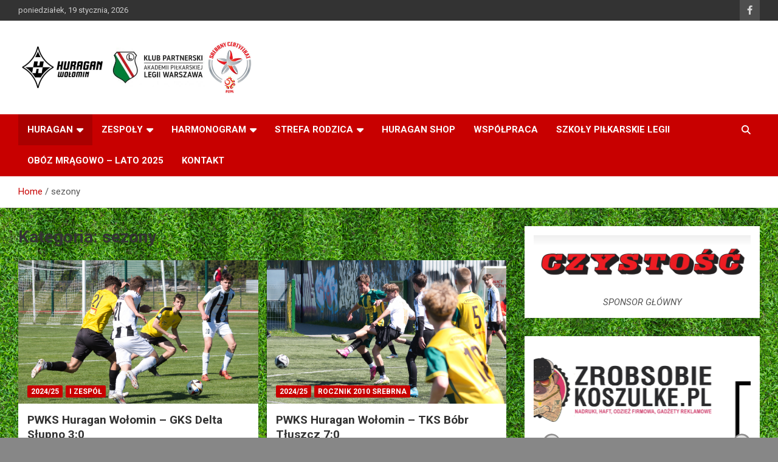

--- FILE ---
content_type: text/html; charset=UTF-8
request_url: https://pwkshuragan.pl/category/sezony/
body_size: 19853
content:
<!doctype html>
<html lang="pl-PL">
<head>
	<meta charset="UTF-8">
	<meta name="viewport" content="width=device-width, initial-scale=1, shrink-to-fit=no">
	<link rel="profile" href="https://gmpg.org/xfn/11">

	<meta name='robots' content='index, follow, max-image-preview:large, max-snippet:-1, max-video-preview:-1' />
	<style>img:is([sizes="auto" i], [sizes^="auto," i]) { contain-intrinsic-size: 3000px 1500px }</style>
	
	<!-- This site is optimized with the Yoast SEO plugin v24.9 - https://yoast.com/wordpress/plugins/seo/ -->
	<title>Archiwa sezony - PWKS &quot;Huragan&quot;</title>
	<link rel="canonical" href="http://pwkshuragan.pl/category/sezony/" />
	<link rel="next" href="http://pwkshuragan.pl/category/sezony/page/2/" />
	<meta property="og:locale" content="pl_PL" />
	<meta property="og:type" content="article" />
	<meta property="og:title" content="Archiwa sezony - PWKS &quot;Huragan&quot;" />
	<meta property="og:url" content="http://pwkshuragan.pl/category/sezony/" />
	<meta property="og:site_name" content="PWKS &quot;Huragan&quot;" />
	<meta name="twitter:card" content="summary_large_image" />
	<script type="application/ld+json" class="yoast-schema-graph">{"@context":"https://schema.org","@graph":[{"@type":"CollectionPage","@id":"http://pwkshuragan.pl/category/sezony/","url":"http://pwkshuragan.pl/category/sezony/","name":"Archiwa sezony - PWKS &quot;Huragan&quot;","isPartOf":{"@id":"https://pwkshuragan.pl/#website"},"primaryImageOfPage":{"@id":"http://pwkshuragan.pl/category/sezony/#primaryimage"},"image":{"@id":"http://pwkshuragan.pl/category/sezony/#primaryimage"},"thumbnailUrl":"https://pwkshuragan.pl/wp-content/uploads/2025/04/OSIR8735.jpg","breadcrumb":{"@id":"http://pwkshuragan.pl/category/sezony/#breadcrumb"},"inLanguage":"pl-PL"},{"@type":"ImageObject","inLanguage":"pl-PL","@id":"http://pwkshuragan.pl/category/sezony/#primaryimage","url":"https://pwkshuragan.pl/wp-content/uploads/2025/04/OSIR8735.jpg","contentUrl":"https://pwkshuragan.pl/wp-content/uploads/2025/04/OSIR8735.jpg","width":1200,"height":850},{"@type":"BreadcrumbList","@id":"http://pwkshuragan.pl/category/sezony/#breadcrumb","itemListElement":[{"@type":"ListItem","position":1,"name":"Strona główna","item":"https://pwkshuragan.pl/"},{"@type":"ListItem","position":2,"name":"sezony"}]},{"@type":"WebSite","@id":"https://pwkshuragan.pl/#website","url":"https://pwkshuragan.pl/","name":"PWKS Huragan Wołomin","description":"Wołomin","publisher":{"@id":"https://pwkshuragan.pl/#organization"},"potentialAction":[{"@type":"SearchAction","target":{"@type":"EntryPoint","urlTemplate":"https://pwkshuragan.pl/?s={search_term_string}"},"query-input":{"@type":"PropertyValueSpecification","valueRequired":true,"valueName":"search_term_string"}}],"inLanguage":"pl-PL"},{"@type":"Organization","@id":"https://pwkshuragan.pl/#organization","name":"Piłkarski Wołomiński Klub Sportowy Huragan","url":"https://pwkshuragan.pl/","logo":{"@type":"ImageObject","inLanguage":"pl-PL","@id":"https://pwkshuragan.pl/#/schema/logo/image/","url":"https://pwkshuragan.pl/wp-content/uploads/2023/04/Huragan-Wolomin-znak-100-lecie-awatar.png","contentUrl":"https://pwkshuragan.pl/wp-content/uploads/2023/04/Huragan-Wolomin-znak-100-lecie-awatar.png","width":800,"height":800,"caption":"Piłkarski Wołomiński Klub Sportowy Huragan"},"image":{"@id":"https://pwkshuragan.pl/#/schema/logo/image/"},"sameAs":["https://www.facebook.com/AkademiaPilkarskaHuraganWolomin"]}]}</script>
	<!-- / Yoast SEO plugin. -->


<link rel='dns-prefetch' href='//fonts.googleapis.com' />
<link rel="alternate" type="application/rss+xml" title="PWKS &quot;Huragan&quot; &raquo; Kanał z wpisami" href="https://pwkshuragan.pl/feed/" />
<link rel="alternate" type="application/rss+xml" title="PWKS &quot;Huragan&quot; &raquo; Kanał z komentarzami" href="https://pwkshuragan.pl/comments/feed/" />
<link rel="alternate" type="application/rss+xml" title="PWKS &quot;Huragan&quot; &raquo; Kanał z wpisami zaszufladkowanymi do kategorii sezony" href="https://pwkshuragan.pl/category/sezony/feed/" />
<script type="text/javascript">
/* <![CDATA[ */
window._wpemojiSettings = {"baseUrl":"https:\/\/s.w.org\/images\/core\/emoji\/16.0.1\/72x72\/","ext":".png","svgUrl":"https:\/\/s.w.org\/images\/core\/emoji\/16.0.1\/svg\/","svgExt":".svg","source":{"concatemoji":"https:\/\/pwkshuragan.pl\/wp-includes\/js\/wp-emoji-release.min.js?ver=6.8.3"}};
/*! This file is auto-generated */
!function(s,n){var o,i,e;function c(e){try{var t={supportTests:e,timestamp:(new Date).valueOf()};sessionStorage.setItem(o,JSON.stringify(t))}catch(e){}}function p(e,t,n){e.clearRect(0,0,e.canvas.width,e.canvas.height),e.fillText(t,0,0);var t=new Uint32Array(e.getImageData(0,0,e.canvas.width,e.canvas.height).data),a=(e.clearRect(0,0,e.canvas.width,e.canvas.height),e.fillText(n,0,0),new Uint32Array(e.getImageData(0,0,e.canvas.width,e.canvas.height).data));return t.every(function(e,t){return e===a[t]})}function u(e,t){e.clearRect(0,0,e.canvas.width,e.canvas.height),e.fillText(t,0,0);for(var n=e.getImageData(16,16,1,1),a=0;a<n.data.length;a++)if(0!==n.data[a])return!1;return!0}function f(e,t,n,a){switch(t){case"flag":return n(e,"\ud83c\udff3\ufe0f\u200d\u26a7\ufe0f","\ud83c\udff3\ufe0f\u200b\u26a7\ufe0f")?!1:!n(e,"\ud83c\udde8\ud83c\uddf6","\ud83c\udde8\u200b\ud83c\uddf6")&&!n(e,"\ud83c\udff4\udb40\udc67\udb40\udc62\udb40\udc65\udb40\udc6e\udb40\udc67\udb40\udc7f","\ud83c\udff4\u200b\udb40\udc67\u200b\udb40\udc62\u200b\udb40\udc65\u200b\udb40\udc6e\u200b\udb40\udc67\u200b\udb40\udc7f");case"emoji":return!a(e,"\ud83e\udedf")}return!1}function g(e,t,n,a){var r="undefined"!=typeof WorkerGlobalScope&&self instanceof WorkerGlobalScope?new OffscreenCanvas(300,150):s.createElement("canvas"),o=r.getContext("2d",{willReadFrequently:!0}),i=(o.textBaseline="top",o.font="600 32px Arial",{});return e.forEach(function(e){i[e]=t(o,e,n,a)}),i}function t(e){var t=s.createElement("script");t.src=e,t.defer=!0,s.head.appendChild(t)}"undefined"!=typeof Promise&&(o="wpEmojiSettingsSupports",i=["flag","emoji"],n.supports={everything:!0,everythingExceptFlag:!0},e=new Promise(function(e){s.addEventListener("DOMContentLoaded",e,{once:!0})}),new Promise(function(t){var n=function(){try{var e=JSON.parse(sessionStorage.getItem(o));if("object"==typeof e&&"number"==typeof e.timestamp&&(new Date).valueOf()<e.timestamp+604800&&"object"==typeof e.supportTests)return e.supportTests}catch(e){}return null}();if(!n){if("undefined"!=typeof Worker&&"undefined"!=typeof OffscreenCanvas&&"undefined"!=typeof URL&&URL.createObjectURL&&"undefined"!=typeof Blob)try{var e="postMessage("+g.toString()+"("+[JSON.stringify(i),f.toString(),p.toString(),u.toString()].join(",")+"));",a=new Blob([e],{type:"text/javascript"}),r=new Worker(URL.createObjectURL(a),{name:"wpTestEmojiSupports"});return void(r.onmessage=function(e){c(n=e.data),r.terminate(),t(n)})}catch(e){}c(n=g(i,f,p,u))}t(n)}).then(function(e){for(var t in e)n.supports[t]=e[t],n.supports.everything=n.supports.everything&&n.supports[t],"flag"!==t&&(n.supports.everythingExceptFlag=n.supports.everythingExceptFlag&&n.supports[t]);n.supports.everythingExceptFlag=n.supports.everythingExceptFlag&&!n.supports.flag,n.DOMReady=!1,n.readyCallback=function(){n.DOMReady=!0}}).then(function(){return e}).then(function(){var e;n.supports.everything||(n.readyCallback(),(e=n.source||{}).concatemoji?t(e.concatemoji):e.wpemoji&&e.twemoji&&(t(e.twemoji),t(e.wpemoji)))}))}((window,document),window._wpemojiSettings);
/* ]]> */
</script>
<style id='wp-emoji-styles-inline-css' type='text/css'>

	img.wp-smiley, img.emoji {
		display: inline !important;
		border: none !important;
		box-shadow: none !important;
		height: 1em !important;
		width: 1em !important;
		margin: 0 0.07em !important;
		vertical-align: -0.1em !important;
		background: none !important;
		padding: 0 !important;
	}
</style>
<link rel='stylesheet' id='wp-block-library-css' href='https://pwkshuragan.pl/wp-includes/css/dist/block-library/style.min.css?ver=6.8.3' type='text/css' media='all' />
<style id='classic-theme-styles-inline-css' type='text/css'>
/*! This file is auto-generated */
.wp-block-button__link{color:#fff;background-color:#32373c;border-radius:9999px;box-shadow:none;text-decoration:none;padding:calc(.667em + 2px) calc(1.333em + 2px);font-size:1.125em}.wp-block-file__button{background:#32373c;color:#fff;text-decoration:none}
</style>
<style id='pdfp-pdfposter-style-inline-css' type='text/css'>
.pdfp_wrapper .pdf{position:relative}.pdfp_wrapper.pdfp_popup_enabled .iframe_wrapper{display:none}.pdfp_wrapper.pdfp_popup_enabled .iframe_wrapper:fullscreen{display:block}.pdfp_wrapper .iframe_wrapper{width:100%}.pdfp_wrapper .iframe_wrapper:fullscreen iframe{height:100vh!important}.pdfp_wrapper .iframe_wrapper iframe{width:100%}.pdfp_wrapper .iframe_wrapper .close{background:#fff;border:1px solid #ddd;border-radius:3px;color:#222;cursor:pointer;display:none;font-family:sans-serif;font-size:36px;line-height:100%;padding:0 7px;position:absolute;right:12px;top:35px;z-index:9999}.pdfp_wrapper .iframe_wrapper:fullscreen .close{display:block}.pdfp_wrapper .pdfp_fullscreen_close{display:none}.pdfp_wrapper.pdfp_fullscreen_opened .pdfp_fullscreen_close{align-items:center;background:#fff;border-radius:3px;color:#222;cursor:pointer;display:flex;font-size:35px;height:30px;justify-content:center;overflow:hidden;padding-bottom:4px;position:fixed;right:20px;top:20px;width:32px}.pdfp_wrapper.pdfp_fullscreen_opened .pdfp_fullscreen_overlay{background:rgba(34,34,34,.6);height:100%;left:0;position:fixed;top:0;width:100%}.pdfp_wrapper.pdfp_fullscreen_opened .iframe_wrapper{display:block;height:90vh;left:50%;max-width:95%;position:fixed;top:50%;transform:translate(-50%,-50%);width:900px;z-index:99999999999}.pdfp-adobe-viewer{border:1px solid #ddd;border-radius:3px;cursor:pointer;outline:none;text-decoration:none}.pdfp_download{margin-right:15px}.cta_wrapper{margin-bottom:10px;text-align:left}.cta_wrapper button{cursor:pointer}.pdfp_wrapper p{margin:10px 0;text-align:center}.popout-disabled{height:50px;position:absolute;right:12px;top:12px;width:50px}@media screen and (max-width:768px){.pdfp_wrapper iframe{height:calc(100vw + 120px)}}iframe{max-width:100%}.ViewSDK_hideOverflow[data-align=center]{margin-left:auto;margin-right:auto}.ViewSDK_hideOverflow[data-align=left]{margin-right:auto}.ViewSDK_hideOverflow[data-align=right]{margin-left:auto}@media screen and (max-width:768px){.pdfp_wrapper iframe{height:calc(100vw + 120px)!important}}@media screen and (max-width:576px){.cta_wrapper .pdfp_download{margin-bottom:10px;margin-right:0}.cta_wrapper .pdfp_download button{margin-right:0!important}.cta_wrapper{align-items:center;display:flex;flex-direction:column}}

</style>
<style id='global-styles-inline-css' type='text/css'>
:root{--wp--preset--aspect-ratio--square: 1;--wp--preset--aspect-ratio--4-3: 4/3;--wp--preset--aspect-ratio--3-4: 3/4;--wp--preset--aspect-ratio--3-2: 3/2;--wp--preset--aspect-ratio--2-3: 2/3;--wp--preset--aspect-ratio--16-9: 16/9;--wp--preset--aspect-ratio--9-16: 9/16;--wp--preset--color--black: #000000;--wp--preset--color--cyan-bluish-gray: #abb8c3;--wp--preset--color--white: #ffffff;--wp--preset--color--pale-pink: #f78da7;--wp--preset--color--vivid-red: #cf2e2e;--wp--preset--color--luminous-vivid-orange: #ff6900;--wp--preset--color--luminous-vivid-amber: #fcb900;--wp--preset--color--light-green-cyan: #7bdcb5;--wp--preset--color--vivid-green-cyan: #00d084;--wp--preset--color--pale-cyan-blue: #8ed1fc;--wp--preset--color--vivid-cyan-blue: #0693e3;--wp--preset--color--vivid-purple: #9b51e0;--wp--preset--gradient--vivid-cyan-blue-to-vivid-purple: linear-gradient(135deg,rgba(6,147,227,1) 0%,rgb(155,81,224) 100%);--wp--preset--gradient--light-green-cyan-to-vivid-green-cyan: linear-gradient(135deg,rgb(122,220,180) 0%,rgb(0,208,130) 100%);--wp--preset--gradient--luminous-vivid-amber-to-luminous-vivid-orange: linear-gradient(135deg,rgba(252,185,0,1) 0%,rgba(255,105,0,1) 100%);--wp--preset--gradient--luminous-vivid-orange-to-vivid-red: linear-gradient(135deg,rgba(255,105,0,1) 0%,rgb(207,46,46) 100%);--wp--preset--gradient--very-light-gray-to-cyan-bluish-gray: linear-gradient(135deg,rgb(238,238,238) 0%,rgb(169,184,195) 100%);--wp--preset--gradient--cool-to-warm-spectrum: linear-gradient(135deg,rgb(74,234,220) 0%,rgb(151,120,209) 20%,rgb(207,42,186) 40%,rgb(238,44,130) 60%,rgb(251,105,98) 80%,rgb(254,248,76) 100%);--wp--preset--gradient--blush-light-purple: linear-gradient(135deg,rgb(255,206,236) 0%,rgb(152,150,240) 100%);--wp--preset--gradient--blush-bordeaux: linear-gradient(135deg,rgb(254,205,165) 0%,rgb(254,45,45) 50%,rgb(107,0,62) 100%);--wp--preset--gradient--luminous-dusk: linear-gradient(135deg,rgb(255,203,112) 0%,rgb(199,81,192) 50%,rgb(65,88,208) 100%);--wp--preset--gradient--pale-ocean: linear-gradient(135deg,rgb(255,245,203) 0%,rgb(182,227,212) 50%,rgb(51,167,181) 100%);--wp--preset--gradient--electric-grass: linear-gradient(135deg,rgb(202,248,128) 0%,rgb(113,206,126) 100%);--wp--preset--gradient--midnight: linear-gradient(135deg,rgb(2,3,129) 0%,rgb(40,116,252) 100%);--wp--preset--font-size--small: 13px;--wp--preset--font-size--medium: 20px;--wp--preset--font-size--large: 36px;--wp--preset--font-size--x-large: 42px;--wp--preset--spacing--20: 0.44rem;--wp--preset--spacing--30: 0.67rem;--wp--preset--spacing--40: 1rem;--wp--preset--spacing--50: 1.5rem;--wp--preset--spacing--60: 2.25rem;--wp--preset--spacing--70: 3.38rem;--wp--preset--spacing--80: 5.06rem;--wp--preset--shadow--natural: 6px 6px 9px rgba(0, 0, 0, 0.2);--wp--preset--shadow--deep: 12px 12px 50px rgba(0, 0, 0, 0.4);--wp--preset--shadow--sharp: 6px 6px 0px rgba(0, 0, 0, 0.2);--wp--preset--shadow--outlined: 6px 6px 0px -3px rgba(255, 255, 255, 1), 6px 6px rgba(0, 0, 0, 1);--wp--preset--shadow--crisp: 6px 6px 0px rgba(0, 0, 0, 1);}:where(.is-layout-flex){gap: 0.5em;}:where(.is-layout-grid){gap: 0.5em;}body .is-layout-flex{display: flex;}.is-layout-flex{flex-wrap: wrap;align-items: center;}.is-layout-flex > :is(*, div){margin: 0;}body .is-layout-grid{display: grid;}.is-layout-grid > :is(*, div){margin: 0;}:where(.wp-block-columns.is-layout-flex){gap: 2em;}:where(.wp-block-columns.is-layout-grid){gap: 2em;}:where(.wp-block-post-template.is-layout-flex){gap: 1.25em;}:where(.wp-block-post-template.is-layout-grid){gap: 1.25em;}.has-black-color{color: var(--wp--preset--color--black) !important;}.has-cyan-bluish-gray-color{color: var(--wp--preset--color--cyan-bluish-gray) !important;}.has-white-color{color: var(--wp--preset--color--white) !important;}.has-pale-pink-color{color: var(--wp--preset--color--pale-pink) !important;}.has-vivid-red-color{color: var(--wp--preset--color--vivid-red) !important;}.has-luminous-vivid-orange-color{color: var(--wp--preset--color--luminous-vivid-orange) !important;}.has-luminous-vivid-amber-color{color: var(--wp--preset--color--luminous-vivid-amber) !important;}.has-light-green-cyan-color{color: var(--wp--preset--color--light-green-cyan) !important;}.has-vivid-green-cyan-color{color: var(--wp--preset--color--vivid-green-cyan) !important;}.has-pale-cyan-blue-color{color: var(--wp--preset--color--pale-cyan-blue) !important;}.has-vivid-cyan-blue-color{color: var(--wp--preset--color--vivid-cyan-blue) !important;}.has-vivid-purple-color{color: var(--wp--preset--color--vivid-purple) !important;}.has-black-background-color{background-color: var(--wp--preset--color--black) !important;}.has-cyan-bluish-gray-background-color{background-color: var(--wp--preset--color--cyan-bluish-gray) !important;}.has-white-background-color{background-color: var(--wp--preset--color--white) !important;}.has-pale-pink-background-color{background-color: var(--wp--preset--color--pale-pink) !important;}.has-vivid-red-background-color{background-color: var(--wp--preset--color--vivid-red) !important;}.has-luminous-vivid-orange-background-color{background-color: var(--wp--preset--color--luminous-vivid-orange) !important;}.has-luminous-vivid-amber-background-color{background-color: var(--wp--preset--color--luminous-vivid-amber) !important;}.has-light-green-cyan-background-color{background-color: var(--wp--preset--color--light-green-cyan) !important;}.has-vivid-green-cyan-background-color{background-color: var(--wp--preset--color--vivid-green-cyan) !important;}.has-pale-cyan-blue-background-color{background-color: var(--wp--preset--color--pale-cyan-blue) !important;}.has-vivid-cyan-blue-background-color{background-color: var(--wp--preset--color--vivid-cyan-blue) !important;}.has-vivid-purple-background-color{background-color: var(--wp--preset--color--vivid-purple) !important;}.has-black-border-color{border-color: var(--wp--preset--color--black) !important;}.has-cyan-bluish-gray-border-color{border-color: var(--wp--preset--color--cyan-bluish-gray) !important;}.has-white-border-color{border-color: var(--wp--preset--color--white) !important;}.has-pale-pink-border-color{border-color: var(--wp--preset--color--pale-pink) !important;}.has-vivid-red-border-color{border-color: var(--wp--preset--color--vivid-red) !important;}.has-luminous-vivid-orange-border-color{border-color: var(--wp--preset--color--luminous-vivid-orange) !important;}.has-luminous-vivid-amber-border-color{border-color: var(--wp--preset--color--luminous-vivid-amber) !important;}.has-light-green-cyan-border-color{border-color: var(--wp--preset--color--light-green-cyan) !important;}.has-vivid-green-cyan-border-color{border-color: var(--wp--preset--color--vivid-green-cyan) !important;}.has-pale-cyan-blue-border-color{border-color: var(--wp--preset--color--pale-cyan-blue) !important;}.has-vivid-cyan-blue-border-color{border-color: var(--wp--preset--color--vivid-cyan-blue) !important;}.has-vivid-purple-border-color{border-color: var(--wp--preset--color--vivid-purple) !important;}.has-vivid-cyan-blue-to-vivid-purple-gradient-background{background: var(--wp--preset--gradient--vivid-cyan-blue-to-vivid-purple) !important;}.has-light-green-cyan-to-vivid-green-cyan-gradient-background{background: var(--wp--preset--gradient--light-green-cyan-to-vivid-green-cyan) !important;}.has-luminous-vivid-amber-to-luminous-vivid-orange-gradient-background{background: var(--wp--preset--gradient--luminous-vivid-amber-to-luminous-vivid-orange) !important;}.has-luminous-vivid-orange-to-vivid-red-gradient-background{background: var(--wp--preset--gradient--luminous-vivid-orange-to-vivid-red) !important;}.has-very-light-gray-to-cyan-bluish-gray-gradient-background{background: var(--wp--preset--gradient--very-light-gray-to-cyan-bluish-gray) !important;}.has-cool-to-warm-spectrum-gradient-background{background: var(--wp--preset--gradient--cool-to-warm-spectrum) !important;}.has-blush-light-purple-gradient-background{background: var(--wp--preset--gradient--blush-light-purple) !important;}.has-blush-bordeaux-gradient-background{background: var(--wp--preset--gradient--blush-bordeaux) !important;}.has-luminous-dusk-gradient-background{background: var(--wp--preset--gradient--luminous-dusk) !important;}.has-pale-ocean-gradient-background{background: var(--wp--preset--gradient--pale-ocean) !important;}.has-electric-grass-gradient-background{background: var(--wp--preset--gradient--electric-grass) !important;}.has-midnight-gradient-background{background: var(--wp--preset--gradient--midnight) !important;}.has-small-font-size{font-size: var(--wp--preset--font-size--small) !important;}.has-medium-font-size{font-size: var(--wp--preset--font-size--medium) !important;}.has-large-font-size{font-size: var(--wp--preset--font-size--large) !important;}.has-x-large-font-size{font-size: var(--wp--preset--font-size--x-large) !important;}
:where(.wp-block-post-template.is-layout-flex){gap: 1.25em;}:where(.wp-block-post-template.is-layout-grid){gap: 1.25em;}
:where(.wp-block-columns.is-layout-flex){gap: 2em;}:where(.wp-block-columns.is-layout-grid){gap: 2em;}
:root :where(.wp-block-pullquote){font-size: 1.5em;line-height: 1.6;}
</style>
<link rel='stylesheet' id='widgetopts-styles-css' href='https://pwkshuragan.pl/wp-content/plugins/widget-options/assets/css/widget-options.css?ver=4.1.1' type='text/css' media='all' />
<link rel='stylesheet' id='rt-wls-css' href='https://pwkshuragan.pl/wp-content/plugins/wp-logo-showcase/assets/css/wplogoshowcase.css?ver=1.4.5' type='text/css' media='all' />
<link rel='stylesheet' id='crp-style-rounded-thumbs-css' href='https://pwkshuragan.pl/wp-content/plugins/contextual-related-posts/css/rounded-thumbs.min.css?ver=4.0.2' type='text/css' media='all' />
<style id='crp-style-rounded-thumbs-inline-css' type='text/css'>

			.crp_related.crp-rounded-thumbs a {
				width: 150px;
                height: 150px;
				text-decoration: none;
			}
			.crp_related.crp-rounded-thumbs img {
				max-width: 150px;
				margin: auto;
			}
			.crp_related.crp-rounded-thumbs .crp_title {
				width: 100%;
			}
			
</style>
<link rel='stylesheet' id='pdfp-public-css' href='https://pwkshuragan.pl/wp-content/plugins/pdf-poster/dist/public.css?ver=2.2.1' type='text/css' media='all' />
<link rel='stylesheet' id='bootstrap-style-css' href='https://pwkshuragan.pl/wp-content/themes/newscard/assets/library/bootstrap/css/bootstrap.min.css?ver=4.0.0' type='text/css' media='all' />
<link rel='stylesheet' id='font-awesome-style-css' href='https://pwkshuragan.pl/wp-content/themes/newscard/assets/library/font-awesome/css/all.min.css?ver=6.8.3' type='text/css' media='all' />
<link rel='stylesheet' id='newscard-google-fonts-css' href='//fonts.googleapis.com/css?family=Roboto%3A100%2C300%2C300i%2C400%2C400i%2C500%2C500i%2C700%2C700i&#038;ver=6.8.3' type='text/css' media='all' />
<link rel='stylesheet' id='newscard-style-css' href='https://pwkshuragan.pl/wp-content/themes/newscard/style.css?ver=6.8.3' type='text/css' media='all' />
<link rel='stylesheet' id='simcal-qtip-css' href='https://pwkshuragan.pl/wp-content/plugins/google-calendar-events/assets/generated/vendor/jquery.qtip.min.css?ver=3.5.0' type='text/css' media='all' />
<link rel='stylesheet' id='simcal-default-calendar-grid-css' href='https://pwkshuragan.pl/wp-content/plugins/google-calendar-events/assets/generated/default-calendar-grid.min.css?ver=3.5.0' type='text/css' media='all' />
<link rel='stylesheet' id='simcal-default-calendar-list-css' href='https://pwkshuragan.pl/wp-content/plugins/google-calendar-events/assets/generated/default-calendar-list.min.css?ver=3.5.0' type='text/css' media='all' />
<script type="text/javascript" src="https://pwkshuragan.pl/wp-includes/js/jquery/jquery.min.js?ver=3.7.1" id="jquery-core-js"></script>
<script type="text/javascript" src="https://pwkshuragan.pl/wp-includes/js/jquery/jquery-migrate.min.js?ver=3.4.1" id="jquery-migrate-js"></script>
<!--[if lt IE 9]>
<script type="text/javascript" src="https://pwkshuragan.pl/wp-content/themes/newscard/assets/js/html5.js?ver=3.7.3" id="html5-js"></script>
<![endif]-->
<link rel="https://api.w.org/" href="https://pwkshuragan.pl/wp-json/" /><link rel="alternate" title="JSON" type="application/json" href="https://pwkshuragan.pl/wp-json/wp/v2/categories/42" /><link rel="EditURI" type="application/rsd+xml" title="RSD" href="https://pwkshuragan.pl/xmlrpc.php?rsd" />
<meta name="generator" content="WordPress 6.8.3" />
        <style>
                    </style>
                <script>

      window.OneSignalDeferred = window.OneSignalDeferred || [];

      OneSignalDeferred.push(function(OneSignal) {
        var oneSignal_options = {};
        window._oneSignalInitOptions = oneSignal_options;

        oneSignal_options['serviceWorkerParam'] = { scope: '/' };
oneSignal_options['serviceWorkerPath'] = 'OneSignalSDKWorker.js.php';

        OneSignal.Notifications.setDefaultUrl("https://pwkshuragan.pl");

        oneSignal_options['wordpress'] = true;
oneSignal_options['appId'] = '58dd37f4-0d7d-4571-9814-517fa2613082';
oneSignal_options['allowLocalhostAsSecureOrigin'] = true;
oneSignal_options['welcomeNotification'] = { };
oneSignal_options['welcomeNotification']['disable'] = true;
oneSignal_options['subdomainName'] = "PWKSHuraganWołomin";
oneSignal_options['promptOptions'] = { };
oneSignal_options['promptOptions']['actionMessage'] = "Chcesz otrzymywać powiadomienia o nowych tekstach? Możesz je później wyłączyć...";
oneSignal_options['promptOptions']['exampleNotificationTitleMobile'] = "Przykładowe powiadomienie";
oneSignal_options['promptOptions']['exampleNotificationMessageMobile'] = "Jak tam idzie naszym zawodnikom...?";
oneSignal_options['promptOptions']['acceptButtonText'] = "PEWNIE!";
oneSignal_options['promptOptions']['cancelButtonText'] = "Nie, dzięki...";
oneSignal_options['promptOptions']['siteName'] = "PWKS Huragan Wołomin";
oneSignal_options['notifyButton'] = { };
oneSignal_options['notifyButton']['enable'] = true;
oneSignal_options['notifyButton']['position'] = 'bottom-right';
oneSignal_options['notifyButton']['theme'] = 'inverse';
oneSignal_options['notifyButton']['size'] = 'medium';
oneSignal_options['notifyButton']['showCredit'] = true;
oneSignal_options['notifyButton']['text'] = {};
oneSignal_options['notifyButton']['text']['tip.state.unsubscribed'] = 'zapisz się na powiadomienia';
oneSignal_options['notifyButton']['text']['tip.state.subscribed'] = 'subskrybujesz powiadomienia';
oneSignal_options['notifyButton']['text']['tip.state.blocked'] = 'blokujesz powiadomienia';
oneSignal_options['notifyButton']['text']['message.action.subscribed'] = 'dziękujemy za zainteresowanie!';
oneSignal_options['notifyButton']['text']['message.action.resubscribed'] = 'miło cię znów widzieć!';
oneSignal_options['notifyButton']['text']['message.action.unsubscribed'] = 'nie otrzymasz więcej powiadomień';
oneSignal_options['notifyButton']['text']['dialog.main.title'] = 'zarządzaj poiwiadomieniami';
oneSignal_options['notifyButton']['text']['dialog.main.button.subscribe'] = 'SUBSKRYBUJ';
oneSignal_options['notifyButton']['text']['dialog.main.button.unsubscribe'] = 'WYŁĄCZ POWIADOMIENIA';
oneSignal_options['notifyButton']['text']['dialog.blocked.title'] = 'odblokuj powiadomienia';
              OneSignal.init(window._oneSignalInitOptions);
              OneSignal.Slidedown.promptPush()      });

      function documentInitOneSignal() {
        var oneSignal_elements = document.getElementsByClassName("OneSignal-prompt");

        var oneSignalLinkClickHandler = function(event) { OneSignal.Notifications.requestPermission(); event.preventDefault(); };        for(var i = 0; i < oneSignal_elements.length; i++)
          oneSignal_elements[i].addEventListener('click', oneSignalLinkClickHandler, false);
      }

      if (document.readyState === 'complete') {
           documentInitOneSignal();
      }
      else {
           window.addEventListener("load", function(event){
               documentInitOneSignal();
          });
      }
    </script>
		<style type="text/css">
					.site-title,
			.site-description {
				position: absolute;
				clip: rect(1px, 1px, 1px, 1px);
			}
				</style>
		<style type="text/css" id="custom-background-css">
body.custom-background { background-color: #878787; background-image: url("https://pwkshuragan.pl/wp-content/uploads/2025/03/1953.jpg"); background-position: left top; background-size: auto; background-repeat: repeat; background-attachment: scroll; }
</style>
	<link rel="icon" href="https://pwkshuragan.pl/wp-content/uploads/2020/05/cropped-huragan-1-32x32.jpg" sizes="32x32" />
<link rel="icon" href="https://pwkshuragan.pl/wp-content/uploads/2020/05/cropped-huragan-1-192x192.jpg" sizes="192x192" />
<link rel="apple-touch-icon" href="https://pwkshuragan.pl/wp-content/uploads/2020/05/cropped-huragan-1-180x180.jpg" />
<meta name="msapplication-TileImage" content="https://pwkshuragan.pl/wp-content/uploads/2020/05/cropped-huragan-1-270x270.jpg" />
</head>

<body class="archive category category-sezony category-42 custom-background wp-custom-logo wp-theme-newscard theme-body wls_chrome hfeed">

<div id="page" class="site">
	<a class="skip-link screen-reader-text" href="#content">Skip to content</a>
	
	<header id="masthead" class="site-header">
					<div class="info-bar">
				<div class="container">
					<div class="row gutter-10">
						<div class="col col-sm contact-section">
							<div class="date">
								<ul><li>poniedziałek, 19 stycznia, 2026</li></ul>
							</div>
						</div><!-- .contact-section -->

													<div class="col-auto social-profiles order-md-3">
								
		<ul class="clearfix">
							<li><a target="_blank" rel="noopener noreferrer" href="https://www.facebook.com/Woomiski-Klub-Sportowy-Huragan-364269323701003/"></a></li>
					</ul>
								</div><!-- .social-profile -->
											</div><!-- .row -->
          		</div><!-- .container -->
        	</div><!-- .infobar -->
        		<nav class="navbar navbar-expand-lg d-block">
			<div class="navbar-head" >
				<div class="container">
					<div class="row navbar-head-row align-items-center">
						<div class="col-lg-4">
							<div class="site-branding navbar-brand">
								<a href="https://pwkshuragan.pl/" class="custom-logo-link" rel="home"><img width="1587" height="384" src="https://pwkshuragan.pl/wp-content/uploads/2024/05/pasek-1.jpg" class="custom-logo" alt="PWKS &quot;Huragan&quot;" decoding="async" fetchpriority="high" srcset="https://pwkshuragan.pl/wp-content/uploads/2024/05/pasek-1.jpg 1587w, https://pwkshuragan.pl/wp-content/uploads/2024/05/pasek-1-1200x290.jpg 1200w, https://pwkshuragan.pl/wp-content/uploads/2024/05/pasek-1-768x186.jpg 768w, https://pwkshuragan.pl/wp-content/uploads/2024/05/pasek-1-1536x372.jpg 1536w" sizes="(max-width: 1587px) 100vw, 1587px" /></a>									<h2 class="site-title"><a href="https://pwkshuragan.pl/" rel="home">PWKS &quot;Huragan&quot;</a></h2>
																	<p class="site-description">Wołomin</p>
															</div><!-- .site-branding .navbar-brand -->
						</div>
											</div><!-- .row -->
				</div><!-- .container -->
			</div><!-- .navbar-head -->
			<div class="navigation-bar">
				<div class="navigation-bar-top">
					<div class="container">
						<button class="navbar-toggler menu-toggle" type="button" data-toggle="collapse" data-target="#navbarCollapse" aria-controls="navbarCollapse" aria-expanded="false" aria-label="Toggle navigation"></button>
						<span class="search-toggle"></span>
					</div><!-- .container -->
					<div class="search-bar">
						<div class="container">
							<div class="search-block off">
								<form action="https://pwkshuragan.pl/" method="get" class="search-form">
	<label class="assistive-text"> Search </label>
	<div class="input-group">
		<input type="search" value="" placeholder="Search" class="form-control s" name="s">
		<div class="input-group-prepend">
			<button class="btn btn-theme">Search</button>
		</div>
	</div>
</form><!-- .search-form -->
							</div><!-- .search-box -->
						</div><!-- .container -->
					</div><!-- .search-bar -->
				</div><!-- .navigation-bar-top -->
				<div class="navbar-main">
					<div class="container">
						<div class="collapse navbar-collapse" id="navbarCollapse">
							<div id="site-navigation" class="main-navigation nav-uppercase" role="navigation">
								<ul class="nav-menu navbar-nav d-lg-block"><li id="menu-item-201" class="menu-item menu-item-type-taxonomy menu-item-object-category current-menu-ancestor current-menu-parent menu-item-has-children menu-item-201"><a href="https://pwkshuragan.pl/category/klub/">Huragan</a>
<ul class="sub-menu">
	<li id="menu-item-5186" class="menu-item menu-item-type-post_type menu-item-object-post menu-item-5186"><a href="https://pwkshuragan.pl/historia/">Historia</a></li>
	<li id="menu-item-5191" class="menu-item menu-item-type-post_type menu-item-object-post menu-item-5191"><a href="https://pwkshuragan.pl/filozofia-klubu/">Filozofia klubu</a></li>
	<li id="menu-item-5199" class="menu-item menu-item-type-post_type menu-item-object-post menu-item-5199"><a href="https://pwkshuragan.pl/dna-akademii/">DNA Akademii</a></li>
	<li id="menu-item-5200" class="menu-item menu-item-type-post_type menu-item-object-post menu-item-5200"><a href="https://pwkshuragan.pl/dekalog-zawodnika/">Dekalog zawodnika</a></li>
	<li id="menu-item-200" class="menu-item menu-item-type-taxonomy menu-item-object-category menu-item-200"><a href="https://pwkshuragan.pl/category/klub/trenerzy/">Trenerzy</a></li>
	<li id="menu-item-49" class="menu-item menu-item-type-taxonomy menu-item-object-category current-menu-item menu-item-has-children menu-item-49"><a href="https://pwkshuragan.pl/category/sezony/" aria-current="page">Sezony</a>
	<ul class="sub-menu">
		<li id="menu-item-6769" class="menu-item menu-item-type-taxonomy menu-item-object-category menu-item-6769"><a href="https://pwkshuragan.pl/category/sezony/2024-25/">2024/25</a></li>
		<li id="menu-item-5054" class="menu-item menu-item-type-taxonomy menu-item-object-category menu-item-5054"><a href="https://pwkshuragan.pl/category/sezony/2023-24/">2023/24</a></li>
		<li id="menu-item-4417" class="menu-item menu-item-type-taxonomy menu-item-object-category menu-item-4417"><a href="https://pwkshuragan.pl/category/sezony/2022-23/">2022/23</a></li>
		<li id="menu-item-1269" class="menu-item menu-item-type-taxonomy menu-item-object-category menu-item-1269"><a href="https://pwkshuragan.pl/category/sezony/2021-22/">2021/22</a></li>
		<li id="menu-item-344" class="menu-item menu-item-type-taxonomy menu-item-object-category menu-item-344"><a href="https://pwkshuragan.pl/category/sezony/2020-21/">2020/21</a></li>
		<li id="menu-item-50" class="menu-item menu-item-type-taxonomy menu-item-object-category menu-item-50"><a href="https://pwkshuragan.pl/category/sezony/2019-20/">2019/20</a></li>
	</ul>
</li>
</ul>
</li>
<li id="menu-item-5793" class="menu-item menu-item-type-taxonomy menu-item-object-category menu-item-has-children menu-item-5793"><a href="https://pwkshuragan.pl/category/zespoly/">zespoły</a>
<ul class="sub-menu">
	<li id="menu-item-53" class="menu-item menu-item-type-taxonomy menu-item-object-category menu-item-has-children menu-item-53"><a href="https://pwkshuragan.pl/category/zespoly/seniorzy/">Seniorzy</a>
	<ul class="sub-menu">
		<li id="menu-item-54" class="menu-item menu-item-type-taxonomy menu-item-object-category menu-item-has-children menu-item-54"><a href="https://pwkshuragan.pl/category/zespoly/seniorzy/i-zespol/">I zespół</a>
		<ul class="sub-menu">
			<li id="menu-item-5644" class="menu-item menu-item-type-custom menu-item-object-custom menu-item-5644"><a href="http://www.90minut.pl/liga/1/liga12976.html">tabela V ligi</a></li>
			<li id="menu-item-5654" class="menu-item menu-item-type-custom menu-item-object-custom menu-item-5654"><a href="https://www.facebook.com/pwkshuraganwolomin">I zespół na FB</a></li>
		</ul>
</li>
		<li id="menu-item-5326" class="menu-item menu-item-type-taxonomy menu-item-object-category menu-item-5326"><a href="https://pwkshuragan.pl/category/zespoly/seniorzy/b-klasa/">B-klasa</a></li>
	</ul>
</li>
	<li id="menu-item-346" class="menu-item menu-item-type-taxonomy menu-item-object-category menu-item-has-children menu-item-346"><a href="https://pwkshuragan.pl/category/zespoly/mlodziez/">Akademia Piłkarska</a>
	<ul class="sub-menu">
		<li id="menu-item-7534" class="menu-item menu-item-type-taxonomy menu-item-object-category menu-item-7534"><a href="https://pwkshuragan.pl/category/zespoly/mlodziez/rocznik-2018-i-mlodsi/">rocznik 2018</a></li>
		<li id="menu-item-5312" class="menu-item menu-item-type-taxonomy menu-item-object-category menu-item-5312"><a href="https://pwkshuragan.pl/category/zespoly/mlodziez/rocznik-2017/">rocznik 2017</a></li>
		<li id="menu-item-5296" class="menu-item menu-item-type-taxonomy menu-item-object-category menu-item-5296"><a href="https://pwkshuragan.pl/category/zespoly/mlodziez/rocznik-2016/">rocznik 2016</a></li>
		<li id="menu-item-7578" class="menu-item menu-item-type-taxonomy menu-item-object-category menu-item-7578"><a href="https://pwkshuragan.pl/category/zespoly/mlodziez/rocznik-2015/rocznik-2015-zlota/">rocznik 2015 złota</a></li>
		<li id="menu-item-7577" class="menu-item menu-item-type-taxonomy menu-item-object-category menu-item-7577"><a href="https://pwkshuragan.pl/category/zespoly/mlodziez/rocznik-2015/rocznik-2015-srebrna/">rocznik 2015 srebrna</a></li>
		<li id="menu-item-7575" class="menu-item menu-item-type-taxonomy menu-item-object-category menu-item-7575"><a href="https://pwkshuragan.pl/category/zespoly/mlodziez/rocznik-2014/rocznik-2014-zlota/">rocznik 2014 złota</a></li>
		<li id="menu-item-7574" class="menu-item menu-item-type-taxonomy menu-item-object-category menu-item-7574"><a href="https://pwkshuragan.pl/category/zespoly/mlodziez/rocznik-2014/rocznik-2014-srebrna/">rocznik 2014 srebrna</a></li>
		<li id="menu-item-7572" class="menu-item menu-item-type-taxonomy menu-item-object-category menu-item-7572"><a href="https://pwkshuragan.pl/category/zespoly/mlodziez/rocznik-2013/rocznik-2013-zlota/">rocznik 2013 złota</a></li>
		<li id="menu-item-7571" class="menu-item menu-item-type-taxonomy menu-item-object-category menu-item-7571"><a href="https://pwkshuragan.pl/category/zespoly/mlodziez/rocznik-2013/rocznik-2013-srebrna/">rocznik 2013 srebrna</a></li>
		<li id="menu-item-7570" class="menu-item menu-item-type-taxonomy menu-item-object-category menu-item-7570"><a href="https://pwkshuragan.pl/category/zespoly/mlodziez/rocznik-2012/rocznik-2012-zlota/">rocznik 2012 złota</a></li>
		<li id="menu-item-7569" class="menu-item menu-item-type-taxonomy menu-item-object-category menu-item-7569"><a href="https://pwkshuragan.pl/category/zespoly/mlodziez/rocznik-2012/rocznik-2012-srebrna/">rocznik 2012 srebrna</a></li>
		<li id="menu-item-4418" class="menu-item menu-item-type-taxonomy menu-item-object-category menu-item-4418"><a href="https://pwkshuragan.pl/category/zespoly/mlodziez/rocznik-2011/">rocznik 2011</a></li>
		<li id="menu-item-837" class="menu-item menu-item-type-taxonomy menu-item-object-category menu-item-837"><a href="https://pwkshuragan.pl/category/zespoly/mlodziez/rocznik-2010/">rocznik 2010</a></li>
	</ul>
</li>
</ul>
</li>
<li id="menu-item-5795" class="menu-item menu-item-type-taxonomy menu-item-object-post_tag menu-item-has-children menu-item-5795"><a href="https://pwkshuragan.pl/temat/terminarz/">Harmonogram</a>
<ul class="sub-menu">
	<li id="menu-item-5797" class="menu-item menu-item-type-post_type menu-item-object-post menu-item-5797"><a href="https://pwkshuragan.pl/kalendarz-spotkan/">Terminarz meczów</a></li>
	<li id="menu-item-5798" class="menu-item menu-item-type-post_type menu-item-object-post menu-item-5798"><a href="https://pwkshuragan.pl/grafik-treningow/">Grafik treningów</a></li>
</ul>
</li>
<li id="menu-item-2154" class="menu-item menu-item-type-taxonomy menu-item-object-category menu-item-has-children menu-item-2154"><a href="https://pwkshuragan.pl/category/klub/nabory/">Strefa rodzica</a>
<ul class="sub-menu">
	<li id="menu-item-6736" class="menu-item menu-item-type-post_type menu-item-object-post menu-item-6736"><a href="https://pwkshuragan.pl/standardy-ochrony-dzieci-i-mlodziezy/">Standardy ochrony dzieci i młodzieży</a></li>
	<li id="menu-item-2654" class="menu-item menu-item-type-post_type menu-item-object-post menu-item-2654"><a href="https://pwkshuragan.pl/jak-do-nas-dolaczyc/">Jak do nas dołączyć?</a></li>
	<li id="menu-item-5283" class="menu-item menu-item-type-post_type menu-item-object-post menu-item-5283"><a href="https://pwkshuragan.pl/skladki/">Składki</a></li>
	<li id="menu-item-5291" class="menu-item menu-item-type-post_type menu-item-object-post menu-item-5291"><a href="https://pwkshuragan.pl/kodeks-i-dekalog-rodzica/">Kodeks i Dekalog Rodzica</a></li>
	<li id="menu-item-5665" class="menu-item menu-item-type-post_type menu-item-object-post menu-item-5665"><a href="https://pwkshuragan.pl/ubior-dziecka/">Ubiór dziecka</a></li>
	<li id="menu-item-2663" class="menu-item menu-item-type-post_type menu-item-object-post menu-item-2663"><a href="https://pwkshuragan.pl/dokumenty-do-pobrania/">Dokumenty do pobrania</a></li>
	<li id="menu-item-5284" class="menu-item menu-item-type-custom menu-item-object-custom menu-item-5284"><a href="https://protrainup.com/pl/s/login">Panel rodzica do aplikacji PTU</a></li>
</ul>
</li>
<li id="menu-item-5645" class="menu-item menu-item-type-custom menu-item-object-custom menu-item-5645"><a href="https://naszestroje.pl/18-huragan-wolomin">Huragan Shop</a></li>
<li id="menu-item-6094" class="menu-item menu-item-type-post_type menu-item-object-post menu-item-6094"><a href="https://pwkshuragan.pl/wspolpraca/">Współpraca</a></li>
<li id="menu-item-6180" class="menu-item menu-item-type-custom menu-item-object-custom menu-item-6180"><a href="https://legiasoccerschools.pl/o/wolomin-szkola-techniki-102">Szkoły Piłkarskie Legii</a></li>
<li id="menu-item-5322" class="menu-item menu-item-type-post_type menu-item-object-post menu-item-5322"><a href="https://pwkshuragan.pl/oboz-czartajew-lato-2024/">Obóz Mrągowo – lato 2025</a></li>
<li id="menu-item-1457" class="menu-item menu-item-type-post_type menu-item-object-post menu-item-1457"><a href="https://pwkshuragan.pl/telefony-kontaktowe/">Kontakt</a></li>
</ul>							</div><!-- #site-navigation .main-navigation -->
						</div><!-- .navbar-collapse -->
						<div class="nav-search">
							<span class="search-toggle"></span>
						</div><!-- .nav-search -->
					</div><!-- .container -->
				</div><!-- .navbar-main -->
			</div><!-- .navigation-bar -->
		</nav><!-- .navbar -->

		
		
					<div id="breadcrumb">
				<div class="container">
					<div role="navigation" aria-label="Breadcrumbs" class="breadcrumb-trail breadcrumbs" itemprop="breadcrumb"><ul class="trail-items" itemscope itemtype="http://schema.org/BreadcrumbList"><meta name="numberOfItems" content="2" /><meta name="itemListOrder" content="Ascending" /><li itemprop="itemListElement" itemscope itemtype="http://schema.org/ListItem" class="trail-item trail-begin"><a href="https://pwkshuragan.pl/" rel="home" itemprop="item"><span itemprop="name">Home</span></a><meta itemprop="position" content="1" /></li><li itemprop="itemListElement" itemscope itemtype="http://schema.org/ListItem" class="trail-item trail-end"><span itemprop="name">sezony</span><meta itemprop="position" content="2" /></li></ul></div>				</div>
			</div><!-- .breadcrumb -->
			</header><!-- #masthead -->
	<div id="content" class="site-content ">
		<div class="container">
							<div class="row justify-content-center site-content-row">
			<div id="primary" class="col-lg-8 content-area">		<main id="main" class="site-main">

			
				<header class="page-header">
					<h1 class="page-title">Kategoria: <span>sezony</span></h1>				</header><!-- .page-header -->

				<div class="row gutter-parent-14 post-wrap">
						<div class="col-sm-6 col-xxl-4 post-col">
	<div class="post-7992 post type-post status-publish format-standard has-post-thumbnail hentry category-2024-25 category-i-zespol tag-damian-tucin tag-delta-slupno tag-i-zespol tag-seniorzy tag-v-liga">

		
				<figure class="post-featured-image post-img-wrap">
					<a title="PWKS Huragan Wołomin &#8211; GKS Delta Słupno 3:0" href="https://pwkshuragan.pl/pwks-huragan-wolomin-gks-delta-slupno-30/" class="post-img" style="background-image: url('https://pwkshuragan.pl/wp-content/uploads/2025/04/OSIR8735.jpg');"></a>
					<div class="entry-meta category-meta">
						<div class="cat-links"><a href="https://pwkshuragan.pl/category/sezony/2024-25/" rel="category tag">2024/25</a> <a href="https://pwkshuragan.pl/category/zespoly/seniorzy/i-zespol/" rel="category tag">I zespół</a></div>
					</div><!-- .entry-meta -->
				</figure><!-- .post-featured-image .post-img-wrap -->

			
					<header class="entry-header">
				<h2 class="entry-title"><a href="https://pwkshuragan.pl/pwks-huragan-wolomin-gks-delta-slupno-30/" rel="bookmark">PWKS Huragan Wołomin &#8211; GKS Delta Słupno 3:0</a></h2>
									<div class="entry-meta">
						<div class="date"><a href="https://pwkshuragan.pl/pwks-huragan-wolomin-gks-delta-slupno-30/" title="PWKS Huragan Wołomin &#8211; GKS Delta Słupno 3:0">26 kwietnia, 2025</a> </div> <div class="by-author vcard author"><a href="https://pwkshuragan.pl/author/admin/">admin</a> </div>											</div><!-- .entry-meta -->
								</header>
				<div class="entry-content">
								<p></p>
						</div><!-- entry-content -->

			</div><!-- .post-7992 -->
	</div><!-- .col-sm-6 .col-xxl-4 .post-col -->
	<div class="col-sm-6 col-xxl-4 post-col">
	<div class="post-7967 post type-post status-publish format-standard has-post-thumbnail hentry category-2024-25 category-rocznik-2010-srebrna tag-bobr-tluszcz tag-rocznik-2010">

		
				<figure class="post-featured-image post-img-wrap">
					<a title="PWKS Huragan Wołomin &#8211; TKS Bóbr Tłuszcz 7:0" href="https://pwkshuragan.pl/pwks-huragan-wolomin-tks-bobr-tluszcz-70/" class="post-img" style="background-image: url('https://pwkshuragan.pl/wp-content/uploads/2025/04/OSIR8410.jpg');"></a>
					<div class="entry-meta category-meta">
						<div class="cat-links"><a href="https://pwkshuragan.pl/category/sezony/2024-25/" rel="category tag">2024/25</a> <a href="https://pwkshuragan.pl/category/zespoly/mlodziez/rocznik-2010/rocznik-2010-srebrna/" rel="category tag">rocznik 2010 srebrna</a></div>
					</div><!-- .entry-meta -->
				</figure><!-- .post-featured-image .post-img-wrap -->

			
					<header class="entry-header">
				<h2 class="entry-title"><a href="https://pwkshuragan.pl/pwks-huragan-wolomin-tks-bobr-tluszcz-70/" rel="bookmark">PWKS Huragan Wołomin &#8211; TKS Bóbr Tłuszcz 7:0</a></h2>
									<div class="entry-meta">
						<div class="date"><a href="https://pwkshuragan.pl/pwks-huragan-wolomin-tks-bobr-tluszcz-70/" title="PWKS Huragan Wołomin &#8211; TKS Bóbr Tłuszcz 7:0">26 kwietnia, 2025</a> </div> <div class="by-author vcard author"><a href="https://pwkshuragan.pl/author/admin/">admin</a> </div>											</div><!-- .entry-meta -->
								</header>
				<div class="entry-content">
								<p></p>
						</div><!-- entry-content -->

			</div><!-- .post-7967 -->
	</div><!-- .col-sm-6 .col-xxl-4 .post-col -->
	<div class="col-sm-6 col-xxl-4 post-col">
	<div class="post-7905 post type-post status-publish format-standard has-post-thumbnail hentry category-2024-25 category-i-zespol tag-adam-matejak tag-albert-grabowski tag-aleks-ploszka tag-aleks-sawicki tag-damian-tucin tag-dominik-woronowicz tag-grzegorz-trzonowski tag-igor-lemanski tag-kacper-przybylo tag-ks-lomianki tag-lukasz-sawicz tag-marcel-rek tag-mateusz-oldak tag-mikolaj-debowski tag-nikodem-laskowski tag-olgierd-welna tag-piotr-bergiel tag-piotr-kuc tag-przemyslaw-niski tag-przemyslaw-przychodzen tag-seniorzy tag-v-liga tag-wojciech-laskowski">

		
				<figure class="post-featured-image post-img-wrap">
					<a title="PWKS Huragan Wołomin &#8211; KS Łomianki 1:3" href="https://pwkshuragan.pl/pwks-huragan-wolomin-ks-lomianki-13/" class="post-img" style="background-image: url('https://pwkshuragan.pl/wp-content/uploads/2025/04/OSIR7857.jpg');"></a>
					<div class="entry-meta category-meta">
						<div class="cat-links"><a href="https://pwkshuragan.pl/category/sezony/2024-25/" rel="category tag">2024/25</a> <a href="https://pwkshuragan.pl/category/zespoly/seniorzy/i-zespol/" rel="category tag">I zespół</a></div>
					</div><!-- .entry-meta -->
				</figure><!-- .post-featured-image .post-img-wrap -->

			
					<header class="entry-header">
				<h2 class="entry-title"><a href="https://pwkshuragan.pl/pwks-huragan-wolomin-ks-lomianki-13/" rel="bookmark">PWKS Huragan Wołomin &#8211; KS Łomianki 1:3</a></h2>
									<div class="entry-meta">
						<div class="date"><a href="https://pwkshuragan.pl/pwks-huragan-wolomin-ks-lomianki-13/" title="PWKS Huragan Wołomin &#8211; KS Łomianki 1:3">17 kwietnia, 2025</a> </div> <div class="by-author vcard author"><a href="https://pwkshuragan.pl/author/admin/">admin</a> </div>											</div><!-- .entry-meta -->
								</header>
				<div class="entry-content">
								<p>Skład wyjściowy: Igor Lemański, Aleks Płoszka (25&#8242;), Przemysław Niski, Olgierd Wełna, Dominik Woronowicz, Łukasz Sawicz, Adam Matejak,&hellip;</p>
						</div><!-- entry-content -->

			</div><!-- .post-7905 -->
	</div><!-- .col-sm-6 .col-xxl-4 .post-col -->
	<div class="col-sm-6 col-xxl-4 post-col">
	<div class="post-7880 post type-post status-publish format-standard has-post-thumbnail hentry category-2024-25 category-rocznik-2011 tag-c2 tag-junior-zacisze tag-maciej-szczapa tag-rocznik-2011">

		
				<figure class="post-featured-image post-img-wrap">
					<a title="PWKS Huragan Wołomin &#8211; UKS Junior Zacisze 12:0" href="https://pwkshuragan.pl/pwks-huragan-wolomin-uks-junior-zacisze-120/" class="post-img" style="background-image: url('https://pwkshuragan.pl/wp-content/uploads/2025/04/OSIR7646.jpg');"></a>
					<div class="entry-meta category-meta">
						<div class="cat-links"><a href="https://pwkshuragan.pl/category/sezony/2024-25/" rel="category tag">2024/25</a> <a href="https://pwkshuragan.pl/category/zespoly/mlodziez/rocznik-2011/" rel="category tag">rocznik 2011</a></div>
					</div><!-- .entry-meta -->
				</figure><!-- .post-featured-image .post-img-wrap -->

			
					<header class="entry-header">
				<h2 class="entry-title"><a href="https://pwkshuragan.pl/pwks-huragan-wolomin-uks-junior-zacisze-120/" rel="bookmark">PWKS Huragan Wołomin &#8211; UKS Junior Zacisze 12:0</a></h2>
									<div class="entry-meta">
						<div class="date"><a href="https://pwkshuragan.pl/pwks-huragan-wolomin-uks-junior-zacisze-120/" title="PWKS Huragan Wołomin &#8211; UKS Junior Zacisze 12:0">17 kwietnia, 2025</a> </div> <div class="by-author vcard author"><a href="https://pwkshuragan.pl/author/admin/">admin</a> </div>											</div><!-- .entry-meta -->
								</header>
				<div class="entry-content">
								<p></p>
						</div><!-- entry-content -->

			</div><!-- .post-7880 -->
	</div><!-- .col-sm-6 .col-xxl-4 .post-col -->
	<div class="col-sm-6 col-xxl-4 post-col">
	<div class="post-7839 post type-post status-publish format-standard has-post-thumbnail hentry category-2024-25 category-b-klasa tag-albert-grabowski tag-aleks-ploszka tag-aleks-sawicki tag-aleksander-swiatek tag-b-klasa tag-damian-tucin tag-igor-lemanski tag-janek-chrapinski tag-kacper-przybylo tag-lukasz-sawicz tag-mateusz-oldak tag-mikolaj-debowski tag-nikodem-laskowski tag-olgierd-welna tag-olimpia-warszawa tag-piotr-bergiel tag-piotr-kuc tag-przemyslaw-niski tag-przemyslaw-przychodzen tag-seniorzy tag-wiktor-dolmow tag-wojciech-laskowski">

		
				<figure class="post-featured-image post-img-wrap">
					<a title="PWKS Huragan II Wołomin &#8211; Olimpia II Warszawa 4:2" href="https://pwkshuragan.pl/pwks-huragan-ii-wolomin-olimpia-ii-warszawa-42/" class="post-img" style="background-image: url('https://pwkshuragan.pl/wp-content/uploads/2025/04/OSIR7231.jpg');"></a>
					<div class="entry-meta category-meta">
						<div class="cat-links"><a href="https://pwkshuragan.pl/category/sezony/2024-25/" rel="category tag">2024/25</a> <a href="https://pwkshuragan.pl/category/zespoly/seniorzy/b-klasa/" rel="category tag">B-klasa</a></div>
					</div><!-- .entry-meta -->
				</figure><!-- .post-featured-image .post-img-wrap -->

			
					<header class="entry-header">
				<h2 class="entry-title"><a href="https://pwkshuragan.pl/pwks-huragan-ii-wolomin-olimpia-ii-warszawa-42/" rel="bookmark">PWKS Huragan II Wołomin &#8211; Olimpia II Warszawa 4:2</a></h2>
									<div class="entry-meta">
						<div class="date"><a href="https://pwkshuragan.pl/pwks-huragan-ii-wolomin-olimpia-ii-warszawa-42/" title="PWKS Huragan II Wołomin &#8211; Olimpia II Warszawa 4:2">12 kwietnia, 2025</a> </div> <div class="by-author vcard author"><a href="https://pwkshuragan.pl/author/admin/">admin</a> </div>											</div><!-- .entry-meta -->
								</header>
				<div class="entry-content">
								<p>Skład wyjściowy: Igor Lemański, Przemysław Niski (78&#8242;), Aleks Płoszka, Olgierd Wełna (11&#8242;), Nikodem Laskowski, Przemysław Przychodzeń&hellip;</p>
						</div><!-- entry-content -->

			</div><!-- .post-7839 -->
	</div><!-- .col-sm-6 .col-xxl-4 .post-col -->
	<div class="col-sm-6 col-xxl-4 post-col">
	<div class="post-7805 post type-post status-publish format-standard has-post-thumbnail hentry category-2024-25 category-rocznik-2013-srebrna tag-escola-academy-bialoleka tag-lukasz-bakun tag-rocznik-2013 tag-rocznik-2013-srebrna">

		
				<figure class="post-featured-image post-img-wrap">
					<a title="PWKS Huragan Wołomin &#8211; Escola Academy Białołęka 12:4" href="https://pwkshuragan.pl/pwks-huragan-wolomin-escola-academy-bialoleka-124/" class="post-img" style="background-image: url('https://pwkshuragan.pl/wp-content/uploads/2025/04/OSIR6961.jpg');"></a>
					<div class="entry-meta category-meta">
						<div class="cat-links"><a href="https://pwkshuragan.pl/category/sezony/2024-25/" rel="category tag">2024/25</a> <a href="https://pwkshuragan.pl/category/zespoly/mlodziez/rocznik-2013/rocznik-2013-srebrna/" rel="category tag">rocznik 2013 srebrna</a></div>
					</div><!-- .entry-meta -->
				</figure><!-- .post-featured-image .post-img-wrap -->

			
					<header class="entry-header">
				<h2 class="entry-title"><a href="https://pwkshuragan.pl/pwks-huragan-wolomin-escola-academy-bialoleka-124/" rel="bookmark">PWKS Huragan Wołomin &#8211; Escola Academy Białołęka 12:4</a></h2>
									<div class="entry-meta">
						<div class="date"><a href="https://pwkshuragan.pl/pwks-huragan-wolomin-escola-academy-bialoleka-124/" title="PWKS Huragan Wołomin &#8211; Escola Academy Białołęka 12:4">12 kwietnia, 2025</a> </div> <div class="by-author vcard author"><a href="https://pwkshuragan.pl/author/admin/">admin</a> </div>											</div><!-- .entry-meta -->
								</header>
				<div class="entry-content">
								<p></p>
						</div><!-- entry-content -->

			</div><!-- .post-7805 -->
	</div><!-- .col-sm-6 .col-xxl-4 .post-col -->
	<div class="col-sm-6 col-xxl-4 post-col">
	<div class="post-7770 post type-post status-publish format-standard has-post-thumbnail hentry category-2024-25 category-rocznik-2013 category-rocznik-2013-srebrna tag-aleksander-lipinski tag-antoni-olszyna tag-d2 tag-dawid-dzieciol tag-dawid-skwarski tag-igor-koscieszynski tag-lukasz-bakun tag-mateusz-chudzian tag-mazur-radzymin tag-michal-matusik tag-nikodem-sasin tag-oliwier-mielczarek tag-pawel-salanski tag-rafal-kielczyk tag-rocznik-2013 tag-szymon-kruk tag-szymon-mucha tag-wladyslaw-mroz">

		
				<figure class="post-featured-image post-img-wrap">
					<a title="PWKS Huragan Wołomin &#8211; RKS Mazur Radzymin 13:0" href="https://pwkshuragan.pl/pwks-huragan-wolomin-rks-mazur-radzymin-130/" class="post-img" style="background-image: url('https://pwkshuragan.pl/wp-content/uploads/2025/04/OSIR6880.jpg');"></a>
					<div class="entry-meta category-meta">
						<div class="cat-links"><a href="https://pwkshuragan.pl/category/sezony/2024-25/" rel="category tag">2024/25</a> <a href="https://pwkshuragan.pl/category/zespoly/mlodziez/rocznik-2013/" rel="category tag">rocznik 2013</a> <a href="https://pwkshuragan.pl/category/zespoly/mlodziez/rocznik-2013/rocznik-2013-srebrna/" rel="category tag">rocznik 2013 srebrna</a></div>
					</div><!-- .entry-meta -->
				</figure><!-- .post-featured-image .post-img-wrap -->

			
					<header class="entry-header">
				<h2 class="entry-title"><a href="https://pwkshuragan.pl/pwks-huragan-wolomin-rks-mazur-radzymin-130/" rel="bookmark">PWKS Huragan Wołomin &#8211; RKS Mazur Radzymin 13:0</a></h2>
									<div class="entry-meta">
						<div class="date"><a href="https://pwkshuragan.pl/pwks-huragan-wolomin-rks-mazur-radzymin-130/" title="PWKS Huragan Wołomin &#8211; RKS Mazur Radzymin 13:0">6 kwietnia, 2025</a> </div> <div class="by-author vcard author"><a href="https://pwkshuragan.pl/author/admin/">admin</a> </div>											</div><!-- .entry-meta -->
								</header>
				<div class="entry-content">
								<p>Skład wyjściowy: Oliwier Mielczarek (73&#8242;), Antoni Olszyna (6&#8242;), Nikodem Sasin, Paweł Sałański (75&#8242;, 78&#8242;), Dawid Skwarski&hellip;</p>
						</div><!-- entry-content -->

			</div><!-- .post-7770 -->
	</div><!-- .col-sm-6 .col-xxl-4 .post-col -->
	<div class="col-sm-6 col-xxl-4 post-col">
	<div class="post-7742 post type-post status-publish format-standard has-post-thumbnail hentry category-2024-25 category-i-zespol tag-adam-matejak tag-albert-grabowski tag-aleks-ploszka tag-aleks-sawicki tag-aleksander-swiatek tag-damian-tucin tag-dominik-woronowicz tag-igor-lemanski tag-janek-chrapinski tag-kacper-gawrys tag-lukasz-sawicz tag-marcovia-marki tag-mateusz-koclega tag-mateusz-marcinkiewicz tag-mateusz-oldak tag-mikolaj-debowski tag-nikodem-laskowski tag-piotr-kuc tag-seniorzy tag-v-liga tag-wiktor-dolmow tag-wojciech-laskowski">

		
				<figure class="post-featured-image post-img-wrap">
					<a title="PWKS Huragan Wołomin &#8211; MKS MARCOVIA MARKI (VL TUCIN)" href="https://pwkshuragan.pl/pwks-huragan-wolomin-mks-marcovia-marki-vl-tucin/" class="post-img" style="background-image: url('https://pwkshuragan.pl/wp-content/uploads/2025/04/OSIR6590.jpg');"></a>
					<div class="entry-meta category-meta">
						<div class="cat-links"><a href="https://pwkshuragan.pl/category/sezony/2024-25/" rel="category tag">2024/25</a> <a href="https://pwkshuragan.pl/category/zespoly/seniorzy/i-zespol/" rel="category tag">I zespół</a></div>
					</div><!-- .entry-meta -->
				</figure><!-- .post-featured-image .post-img-wrap -->

			
					<header class="entry-header">
				<h2 class="entry-title"><a href="https://pwkshuragan.pl/pwks-huragan-wolomin-mks-marcovia-marki-vl-tucin/" rel="bookmark">PWKS Huragan Wołomin &#8211; MKS MARCOVIA MARKI (VL TUCIN)</a></h2>
									<div class="entry-meta">
						<div class="date"><a href="https://pwkshuragan.pl/pwks-huragan-wolomin-mks-marcovia-marki-vl-tucin/" title="PWKS Huragan Wołomin &#8211; MKS MARCOVIA MARKI (VL TUCIN)">5 kwietnia, 2025</a> </div> <div class="by-author vcard author"><a href="https://pwkshuragan.pl/author/admin/">admin</a> </div>											</div><!-- .entry-meta -->
								</header>
				<div class="entry-content">
								<p>Skład wyjściowy: Adam Matejak, Piotr Kuc, Łukasz Sawicz (85&#8242;), Wiktor Dolmow, Aleks Sawicki, Dominik Woronowicz, Mateusz&hellip;</p>
						</div><!-- entry-content -->

			</div><!-- .post-7742 -->
	</div><!-- .col-sm-6 .col-xxl-4 .post-col -->
	<div class="col-sm-6 col-xxl-4 post-col">
	<div class="post-7722 post type-post status-publish format-standard has-post-thumbnail hentry category-2024-25 category-rocznik-2012 category-rocznik-2012-srebrna tag-alan-bodera tag-antoni-walendowicz tag-bartosz-kuczynski tag-d1 tag-filip-gorecki tag-franciszek-skassa tag-jakub-gromada tag-julian-slawinski tag-kacper-kruszewski tag-kacper-przywozny tag-krystian-pazikowski tag-krzysztof-gajewski tag-marcin-smolinski tag-oskar-trzcinski tag-radoslaw-cudny tag-rocznik-2012 tag-szymon-puchalski tag-szymon-radomski tag-szymon-sereda tag-zabkovia-zabki">

		
				<figure class="post-featured-image post-img-wrap">
					<a title="PWKS Huragan Wołomin &#8211; MKS Ząbkovia II Ząbki 6:1" href="https://pwkshuragan.pl/pwks-huragan-wolomin-mks-zabkovia-ii-zabki-61/" class="post-img" style="background-image: url('https://pwkshuragan.pl/wp-content/uploads/2025/04/OSIR6534.jpg');"></a>
					<div class="entry-meta category-meta">
						<div class="cat-links"><a href="https://pwkshuragan.pl/category/sezony/2024-25/" rel="category tag">2024/25</a> <a href="https://pwkshuragan.pl/category/zespoly/mlodziez/rocznik-2012/" rel="category tag">rocznik 2012</a> <a href="https://pwkshuragan.pl/category/zespoly/mlodziez/rocznik-2012/rocznik-2012-srebrna/" rel="category tag">rocznik 2012 srebrna</a></div>
					</div><!-- .entry-meta -->
				</figure><!-- .post-featured-image .post-img-wrap -->

			
					<header class="entry-header">
				<h2 class="entry-title"><a href="https://pwkshuragan.pl/pwks-huragan-wolomin-mks-zabkovia-ii-zabki-61/" rel="bookmark">PWKS Huragan Wołomin &#8211; MKS Ząbkovia II Ząbki 6:1</a></h2>
									<div class="entry-meta">
						<div class="date"><a href="https://pwkshuragan.pl/pwks-huragan-wolomin-mks-zabkovia-ii-zabki-61/" title="PWKS Huragan Wołomin &#8211; MKS Ząbkovia II Ząbki 6:1">5 kwietnia, 2025</a> </div> <div class="by-author vcard author"><a href="https://pwkshuragan.pl/author/admin/">admin</a> </div>											</div><!-- .entry-meta -->
								</header>
				<div class="entry-content">
								<p>Skład wyjściowy: Jakub Gromada (8&#8242;, 51&#8242;), Radosław Cudny, Antoni Walendowicz, Krystian Pazikowski (15&#8242;, 47&#8242;), Szymon Sereda,&hellip;</p>
						</div><!-- entry-content -->

			</div><!-- .post-7722 -->
	</div><!-- .col-sm-6 .col-xxl-4 .post-col -->
	<div class="col-sm-6 col-xxl-4 post-col">
	<div class="post-7677 post type-post status-publish format-standard has-post-thumbnail hentry category-2024-25 category-rocznik-2012 category-rocznik-2012-zlota tag-adrian-kurowicki tag-aleksander-dabrowski tag-d1 tag-igor-adamczyk tag-igor-dzwigala tag-jan-chmielewski tag-kacper-oplotny tag-kacprzak-seweryn tag-krzysztof-wydro tag-marcin-smolinski tag-mks-otwock tag-piotr-lange tag-radoslaw-rychlicki tag-rocznik-2012 tag-sebastian-rolek tag-szymon-kalata tag-szymon-przywozny tag-szymon-rowicki">

		
				<figure class="post-featured-image post-img-wrap">
					<a title="PWKS Huragan Wołomin &#8211; MKS Otwock 5:3" href="https://pwkshuragan.pl/pwks-huragan-wolomin-mks-otwock-20/" class="post-img" style="background-image: url('https://pwkshuragan.pl/wp-content/uploads/2025/04/OSIR6445.jpg');"></a>
					<div class="entry-meta category-meta">
						<div class="cat-links"><a href="https://pwkshuragan.pl/category/sezony/2024-25/" rel="category tag">2024/25</a> <a href="https://pwkshuragan.pl/category/zespoly/mlodziez/rocznik-2012/" rel="category tag">rocznik 2012</a> <a href="https://pwkshuragan.pl/category/zespoly/mlodziez/rocznik-2012/rocznik-2012-zlota/" rel="category tag">rocznik 2012 złota</a></div>
					</div><!-- .entry-meta -->
				</figure><!-- .post-featured-image .post-img-wrap -->

			
					<header class="entry-header">
				<h2 class="entry-title"><a href="https://pwkshuragan.pl/pwks-huragan-wolomin-mks-otwock-20/" rel="bookmark">PWKS Huragan Wołomin &#8211; MKS Otwock 5:3</a></h2>
									<div class="entry-meta">
						<div class="date"><a href="https://pwkshuragan.pl/pwks-huragan-wolomin-mks-otwock-20/" title="PWKS Huragan Wołomin &#8211; MKS Otwock 5:3">5 kwietnia, 2025</a> </div> <div class="by-author vcard author"><a href="https://pwkshuragan.pl/author/admin/">admin</a> </div>											</div><!-- .entry-meta -->
								</header>
				<div class="entry-content">
								<p>Skład wyjściowy: Szymon Przywoźny, Krzysztof Wydro, Igor Dźwigała, Szymon Kalata, Adrian Kurowicki (3&#8242;), Igor Adamczyk (8&#8242;,&hellip;</p>
						</div><!-- entry-content -->

			</div><!-- .post-7677 -->
	</div><!-- .col-sm-6 .col-xxl-4 .post-col -->
	<div class="col-sm-6 col-xxl-4 post-col">
	<div class="post-7640 post type-post status-publish format-standard has-post-thumbnail hentry category-2024-25 category-b-klasa tag-afc-warszawa tag-albert-grabowski tag-antoni-herman tag-arkadiusz-oldak tag-association-football-club-warszawa tag-b-klasa tag-damian-tucin tag-janek-chrapinski tag-kacper-gawrys tag-maksymilian-zach tag-marcel-hryniszyn tag-mateusz-koclega tag-mateusz-oldak tag-mikolaj-debowski tag-mikolaj-gorzela tag-piotr-szymanski tag-seniorzy tag-wojciech-laskowski">

		
				<figure class="post-featured-image post-img-wrap">
					<a title="PWKS Huragan II Wołomin &#8211; KS ASSOCIATION FOOTBALL CLUB WARSZAWA 0:1" href="https://pwkshuragan.pl/pwks-huragan-ii-wolomin-ks-association-football-club-warszawa-01/" class="post-img" style="background-image: url('https://pwkshuragan.pl/wp-content/uploads/2025/03/OSIR5940.jpg');"></a>
					<div class="entry-meta category-meta">
						<div class="cat-links"><a href="https://pwkshuragan.pl/category/sezony/2024-25/" rel="category tag">2024/25</a> <a href="https://pwkshuragan.pl/category/zespoly/seniorzy/b-klasa/" rel="category tag">B-klasa</a></div>
					</div><!-- .entry-meta -->
				</figure><!-- .post-featured-image .post-img-wrap -->

			
					<header class="entry-header">
				<h2 class="entry-title"><a href="https://pwkshuragan.pl/pwks-huragan-ii-wolomin-ks-association-football-club-warszawa-01/" rel="bookmark">PWKS Huragan II Wołomin &#8211; KS ASSOCIATION FOOTBALL CLUB WARSZAWA 0:1</a></h2>
									<div class="entry-meta">
						<div class="date"><a href="https://pwkshuragan.pl/pwks-huragan-ii-wolomin-ks-association-football-club-warszawa-01/" title="PWKS Huragan II Wołomin &#8211; KS ASSOCIATION FOOTBALL CLUB WARSZAWA 0:1">30 marca, 2025</a> </div> <div class="by-author vcard author"><a href="https://pwkshuragan.pl/author/admin/">admin</a> </div>											</div><!-- .entry-meta -->
								</header>
				<div class="entry-content">
								<p>Skład wyjściowy: Kacper Gawryś, Albert Grabowski, Mikołaj Dębowski, Mikołaj Gorzela, Antoni Herman, Mateusz Ołdak, Marcel Hryniszyn, Wojciech&hellip;</p>
						</div><!-- entry-content -->

			</div><!-- .post-7640 -->
	</div><!-- .col-sm-6 .col-xxl-4 .post-col -->
	<div class="col-sm-6 col-xxl-4 post-col">
	<div class="post-7614 post type-post status-publish format-standard has-post-thumbnail hentry category-2024-25 category-rocznik-2011-zlota tag-adam-buda tag-aleksander-korycinski tag-bartosz-boguszewski tag-filip-goralczuk tag-ignacy-lyczba tag-jakub-durka tag-jakub-goralczuk tag-kacper-kielczyk tag-krzysztof-mizera tag-maciej-pierzchala tag-maciej-szczapa tag-mateusz-podlasin tag-rocznik-2011 tag-samuel-odunze tag-sebastian-cudny tag-szymon-milczarek tag-tymon-wycech tag-wicher-kobylka tag-wiktor-jagodzinski tag-wojciech-kocemba tag-wojciech-ksiazek">

		
				<figure class="post-featured-image post-img-wrap">
					<a title="PWKS Huragan Wołomin 2011 złota &#8211; MKS Wicher II Kobyłka 3:5" href="https://pwkshuragan.pl/pwks-huragan-wolomin-2011-zlota-mks-wicher-ii-kobylka-24/" class="post-img" style="background-image: url('https://pwkshuragan.pl/wp-content/uploads/2025/03/OSIR5722.jpg');"></a>
					<div class="entry-meta category-meta">
						<div class="cat-links"><a href="https://pwkshuragan.pl/category/sezony/2024-25/" rel="category tag">2024/25</a> <a href="https://pwkshuragan.pl/category/zespoly/mlodziez/rocznik-2011/rocznik-2011-zlota/" rel="category tag">rocznik 2011 złota</a></div>
					</div><!-- .entry-meta -->
				</figure><!-- .post-featured-image .post-img-wrap -->

			
					<header class="entry-header">
				<h2 class="entry-title"><a href="https://pwkshuragan.pl/pwks-huragan-wolomin-2011-zlota-mks-wicher-ii-kobylka-24/" rel="bookmark">PWKS Huragan Wołomin 2011 złota &#8211; MKS Wicher II Kobyłka 3:5</a></h2>
									<div class="entry-meta">
						<div class="date"><a href="https://pwkshuragan.pl/pwks-huragan-wolomin-2011-zlota-mks-wicher-ii-kobylka-24/" title="PWKS Huragan Wołomin 2011 złota &#8211; MKS Wicher II Kobyłka 3:5">30 marca, 2025</a> </div> <div class="by-author vcard author"><a href="https://pwkshuragan.pl/author/admin/">admin</a> </div>											</div><!-- .entry-meta -->
								</header>
				<div class="entry-content">
								<p>Skład wyjściowy: Ignacy Łyczba, Wojciech Książek, Kacper Kielczyk, Jakub Góralczuk, Filip Góralczuk, Mateusz Podlasin, Wiktor Jagodziński&hellip;</p>
						</div><!-- entry-content -->

			</div><!-- .post-7614 -->
	</div><!-- .col-sm-6 .col-xxl-4 .post-col -->
				</div><!-- .row .gutter-parent-14 .post-wrap-->

				
	<nav class="navigation pagination" aria-label="Stronicowanie wpisów">
		<h2 class="screen-reader-text">Stronicowanie wpisów</h2>
		<div class="nav-links"><span aria-current="page" class="page-numbers current">1</span>
<a class="page-numbers" href="https://pwkshuragan.pl/category/sezony/page/2/">2</a>
<span class="page-numbers dots">&hellip;</span>
<a class="page-numbers" href="https://pwkshuragan.pl/category/sezony/page/29/">29</a>
<a class="next page-numbers" href="https://pwkshuragan.pl/category/sezony/page/2/">Next</a></div>
	</nav>
		</main><!-- #main -->
	</div><!-- #primary -->


<aside id="secondary" class="col-lg-4 widget-area" role="complementary">
	<div class="sticky-sidebar">
		<section id="media_image-6" class="widget widget_media_image"><figure style="width: 760px" class="wp-caption alignnone"><a href="http://czystosc.waw.pl"><img width="760" height="192" src="https://pwkshuragan.pl/wp-content/uploads/2024/09/czystosc.png" class="image wp-image-6845  attachment-full size-full" alt="" style="max-width: 100%; height: auto;" decoding="async" loading="lazy" srcset="https://pwkshuragan.pl/wp-content/uploads/2024/09/czystosc.png 760w, https://pwkshuragan.pl/wp-content/uploads/2024/09/czystosc-150x38.png 150w" sizes="auto, (max-width: 760px) 100vw, 760px" /></a><figcaption class="wp-caption-text">SPONSOR GŁÓWNY</figcaption></figure></section><section id="text-2" class="widget widget_text">			<div class="textwidget"><style type='text/css'></style><div class="rt-container-fluid rt-wpls" id="rt-container-2393475812" data-sc-id="1774"><div class="rt-row carousel-layout wpls-carousel" data-slick='{ "slidesToShow": 1, "slidesToScroll": 1, "speed": 2000, "dots": false, "arrows": true, "infinite": true, "pauseOnHover": true, "autoplay": true, "rtl": true }'  dir="rtl"><div class='rt-col-md-3 rt-col-sm-6 rt-col-xs-12'><div><div class='single-logo-container'><a href='http://naszestroje.pl' target="_blank"><img loading="lazy" decoding="async" width="1400" height="1200" src="https://pwkshuragan.pl/wp-content/uploads/2022/05/unnamed-1.jpg" class="wls-logo" alt="" title="naszestroje" /></a></div></div></div><div class='rt-col-md-3 rt-col-sm-6 rt-col-xs-12'><div><div class='single-logo-container'><a href='http://zrobsobiekoszulke.pl' target="_blank"><img loading="lazy" decoding="async" width="1128" height="366" src="https://pwkshuragan.pl/wp-content/uploads/2020/12/Zrobsobiekoszulke.jpg" class="wls-logo" alt="" title="Zrób sobie koszulkę" /></a></div></div></div><div class='rt-col-md-3 rt-col-sm-6 rt-col-xs-12'><div><div class='single-logo-container'><a href='http://wolomin.org' target="_blank"><img loading="lazy" decoding="async" width="1000" height="368" src="https://pwkshuragan.pl/wp-content/uploads/2022/03/wolomin-1.png" class="wls-logo" alt="" title="Wołomin" /></a></div></div></div></div></div>
</div>
		</section><section id="media_image-5" class="widget widget_media_image"><h3 class="widget-title">Wsparcie rocznika 2009</h3><a href="https://www.facebook.com/profile.php?id=100063707254485"><img width="300" height="71" src="https://pwkshuragan.pl/wp-content/uploads/2022/05/atelier-hoppe-e1653294336519-300x71.jpg" class="image wp-image-1840  attachment-medium size-medium" alt="" style="max-width: 100%; height: auto;" decoding="async" loading="lazy" srcset="https://pwkshuragan.pl/wp-content/uploads/2022/05/atelier-hoppe-e1653294336519-300x71.jpg 300w, https://pwkshuragan.pl/wp-content/uploads/2022/05/atelier-hoppe-e1653294336519-1024x243.jpg 1024w, https://pwkshuragan.pl/wp-content/uploads/2022/05/atelier-hoppe-e1653294336519-768x183.jpg 768w, https://pwkshuragan.pl/wp-content/uploads/2022/05/atelier-hoppe-e1653294336519.jpg 1153w" sizes="auto, (max-width: 300px) 100vw, 300px" /></a></section><section id="text-6" class="widget widget_text"><h3 class="widget-title">Akademia na FB</h3>			<div class="textwidget"><p><a href="https://www.facebook.com/AkademiaPilkarskaHuraganWolomin" target="_blank" rel="noopener"><img loading="lazy" decoding="async" class="aligncenter wp-image-5325 size-thumbnail" src="http://pwkshuragan.pl/wp-content/uploads/2024/03/fb-150x150.png" alt="" width="150" height="150" srcset="https://pwkshuragan.pl/wp-content/uploads/2024/03/fb-150x150.png 150w, https://pwkshuragan.pl/wp-content/uploads/2024/03/fb-300x300.png 300w, https://pwkshuragan.pl/wp-content/uploads/2024/03/fb.png 580w" sizes="auto, (max-width: 150px) 100vw, 150px" /></a></p>
</div>
		</section><section id="text-9" class="widget widget_text">			<div class="textwidget"><p><a href="http://www.90minut.pl/liga/1/liga13071.html">Tabela B-klasy</a></p>
</div>
		</section><section id="listcategorypostswidget-4" class="widget widget_listcategorypostswidget"><h3 class="widget-title">Mecze rocznika 2008</h3><ul class="lcp_catlist" id="lcp_instance_listcategorypostswidget-4"><li class=" 2008  aleksander-cieslak  b2  ursus-warszawa "><a href="https://pwkshuragan.pl/huragan-wolomin-ursus-warszawa/">Huragan Wołomin &#8211; Ursus Warszawa 0:4</a><a href="https://pwkshuragan.pl/huragan-wolomin-ursus-warszawa/" title="Huragan Wołomin - Ursus Warszawa 0:4"><img width="768" height="425" src="https://pwkshuragan.pl/wp-content/uploads/2024/06/02-OSIR7607-768x425.jpg" class="lcp_thumbnail wp-post-image" alt="Huragan Wołomin - Ursus Warszawa 0:4" decoding="async" loading="lazy" srcset="https://pwkshuragan.pl/wp-content/uploads/2024/06/02-OSIR7607-768x425.jpg 768w, https://pwkshuragan.pl/wp-content/uploads/2024/06/02-OSIR7607.jpg 1200w" sizes="auto, (max-width: 768px) 100vw, 768px" /></a></li><li class=" aleksander-cieslak  b2  drukarz-warszawa  rocznik-2008 "><a href="https://pwkshuragan.pl/huragan-wolomin-drukarz-warszawa/">Huragan Wołomin &#8211; Drukarz Warszawa</a><a href="https://pwkshuragan.pl/huragan-wolomin-drukarz-warszawa/" title="Huragan Wołomin - Drukarz Warszawa"><img width="768" height="450" src="https://pwkshuragan.pl/wp-content/uploads/2024/06/18-OSIR5158-768x450.jpg" class="lcp_thumbnail wp-post-image" alt="Huragan Wołomin - Drukarz Warszawa" decoding="async" loading="lazy" srcset="https://pwkshuragan.pl/wp-content/uploads/2024/06/18-OSIR5158-768x450.jpg 768w, https://pwkshuragan.pl/wp-content/uploads/2024/06/18-OSIR5158.jpg 1200w" sizes="auto, (max-width: 768px) 100vw, 768px" /></a></li><li class=" aleksander-cieslak  kosa-konstancin  rocznik-2008 "><a href="https://pwkshuragan.pl/pwks-huragan-wolomin-kosa-konstancin/">PWKS Huragan Wołomin &#8211; Kosa Konstancin</a><a href="https://pwkshuragan.pl/pwks-huragan-wolomin-kosa-konstancin/" title="PWKS Huragan Wołomin - Kosa Konstancin"><img width="768" height="504" src="https://pwkshuragan.pl/wp-content/uploads/2024/04/14-OSIR4147-768x504.jpg" class="lcp_thumbnail wp-post-image" alt="PWKS Huragan Wołomin - Kosa Konstancin" decoding="async" loading="lazy" srcset="https://pwkshuragan.pl/wp-content/uploads/2024/04/14-OSIR4147-768x504.jpg 768w, https://pwkshuragan.pl/wp-content/uploads/2024/04/14-OSIR4147-300x197.jpg 300w, https://pwkshuragan.pl/wp-content/uploads/2024/04/14-OSIR4147-1024x672.jpg 1024w, https://pwkshuragan.pl/wp-content/uploads/2024/04/14-OSIR4147.jpg 1200w" sizes="auto, (max-width: 768px) 100vw, 768px" /></a></li><li class=" b2  polonia-warszawa  rocznik-2008 "><a href="https://pwkshuragan.pl/huragan-wolomin-polonia-iii-warszawa-23/">Huragan Wołomin &#8211; Polonia III Warszawa 2:3</a><a href="https://pwkshuragan.pl/huragan-wolomin-polonia-iii-warszawa-23/" title="Huragan Wołomin - Polonia III Warszawa 2:3"><img width="768" height="534" src="https://pwkshuragan.pl/wp-content/uploads/2023/11/OSIR0557-768x534.jpg" class="lcp_thumbnail wp-post-image" alt="Huragan Wołomin - Polonia III Warszawa 2:3" decoding="async" loading="lazy" srcset="https://pwkshuragan.pl/wp-content/uploads/2023/11/OSIR0557-768x534.jpg 768w, https://pwkshuragan.pl/wp-content/uploads/2023/11/OSIR0557-300x209.jpg 300w, https://pwkshuragan.pl/wp-content/uploads/2023/11/OSIR0557-1024x713.jpg 1024w, https://pwkshuragan.pl/wp-content/uploads/2023/11/OSIR0557.jpg 1200w" sizes="auto, (max-width: 768px) 100vw, 768px" /></a></li><li class=" aleksander-cieslak  ap-brychczy-warszawa  b2  pwks-huragan-wolomin  rocznik-2008 "><a href="https://pwkshuragan.pl/2008-huragan-wolomin-ap-brychczy/">2008 Huragan Wołomin &#8211; AP Brychczy</a><a href="https://pwkshuragan.pl/2008-huragan-wolomin-ap-brychczy/" title="2008 Huragan Wołomin - AP Brychczy"><img width="768" height="465" src="https://pwkshuragan.pl/wp-content/uploads/2023/10/OSIR9389-768x465.jpg" class="lcp_thumbnail wp-post-image" alt="2008 Huragan Wołomin - AP Brychczy" decoding="async" loading="lazy" srcset="https://pwkshuragan.pl/wp-content/uploads/2023/10/OSIR9389-768x465.jpg 768w, https://pwkshuragan.pl/wp-content/uploads/2023/10/OSIR9389-300x182.jpg 300w, https://pwkshuragan.pl/wp-content/uploads/2023/10/OSIR9389-1024x620.jpg 1024w, https://pwkshuragan.pl/wp-content/uploads/2023/10/OSIR9389.jpg 1200w" sizes="auto, (max-width: 768px) 100vw, 768px" /></a></li></ul><ul class='lcp_paginator'><li class='lcp_currentpage'>1</li><li><a href='https://pwkshuragan.pl/category/sezony/?lcp_pagelistcategorypostswidget-4=2#lcp_instance_listcategorypostswidget-4' title='2'>2</a></li><li><a href='https://pwkshuragan.pl/category/sezony/?lcp_pagelistcategorypostswidget-4=3#lcp_instance_listcategorypostswidget-4' title='3'>3</a></li><li><a href='https://pwkshuragan.pl/category/sezony/?lcp_pagelistcategorypostswidget-4=4#lcp_instance_listcategorypostswidget-4' title='4'>4</a></li><li><a href='https://pwkshuragan.pl/category/sezony/?lcp_pagelistcategorypostswidget-4=5#lcp_instance_listcategorypostswidget-4' title='5'>5</a></li><li><a href='https://pwkshuragan.pl/category/sezony/?lcp_pagelistcategorypostswidget-4=6#lcp_instance_listcategorypostswidget-4' title='6'>6</a></li><span class='lcp_elipsis'>...</span><li><a href='https://pwkshuragan.pl/category/sezony/?lcp_pagelistcategorypostswidget-4=9#lcp_instance_listcategorypostswidget-4' title='9'>9</a></li><li><a href='https://pwkshuragan.pl/category/sezony/?lcp_pagelistcategorypostswidget-4=2#lcp_instance_listcategorypostswidget-4' title='2' class='lcp_nextlink'>&gt;&gt;</a></li></ul></section><section id="listcategorypostswidget-2" class="widget widget_listcategorypostswidget"><h3 class="widget-title">Mecze rocznika 2011</h3><ul class="lcp_catlist" id="lcp_instance_listcategorypostswidget-2"><li class=" c2  junior-zacisze  maciej-szczapa  rocznik-2011 "><a href="https://pwkshuragan.pl/pwks-huragan-wolomin-uks-junior-zacisze-120/">PWKS Huragan Wołomin &#8211; UKS Junior Zacisze 12:0</a><a href="https://pwkshuragan.pl/pwks-huragan-wolomin-uks-junior-zacisze-120/" title="PWKS Huragan Wołomin - UKS Junior Zacisze 12:0"><img width="768" height="442" src="https://pwkshuragan.pl/wp-content/uploads/2025/04/OSIR7646-768x442.jpg" class="lcp_thumbnail wp-post-image" alt="PWKS Huragan Wołomin - UKS Junior Zacisze 12:0" decoding="async" loading="lazy" srcset="https://pwkshuragan.pl/wp-content/uploads/2025/04/OSIR7646-768x442.jpg 768w, https://pwkshuragan.pl/wp-content/uploads/2025/04/OSIR7646-150x86.jpg 150w, https://pwkshuragan.pl/wp-content/uploads/2025/04/OSIR7646.jpg 1200w" sizes="auto, (max-width: 768px) 100vw, 768px" /></a></li><li class=" adam-buda  aleksander-korycinski  bartosz-boguszewski  filip-goralczuk  ignacy-lyczba  jakub-durka  jakub-goralczuk  kacper-kielczyk  krzysztof-mizera  maciej-pierzchala  maciej-szczapa  mateusz-podlasin  rocznik-2011  samuel-odunze  sebastian-cudny  szymon-milczarek  tymon-wycech  wicher-kobylka  wiktor-jagodzinski  wojciech-kocemba  wojciech-ksiazek "><a href="https://pwkshuragan.pl/pwks-huragan-wolomin-2011-zlota-mks-wicher-ii-kobylka-24/">PWKS Huragan Wołomin 2011 złota &#8211; MKS Wicher II Kobyłka 3:5</a><a href="https://pwkshuragan.pl/pwks-huragan-wolomin-2011-zlota-mks-wicher-ii-kobylka-24/" title="PWKS Huragan Wołomin 2011 złota - MKS Wicher II Kobyłka 3:5"><img width="768" height="573" src="https://pwkshuragan.pl/wp-content/uploads/2025/03/OSIR5722-768x573.jpg" class="lcp_thumbnail wp-post-image" alt="PWKS Huragan Wołomin 2011 złota - MKS Wicher II Kobyłka 3:5" decoding="async" loading="lazy" srcset="https://pwkshuragan.pl/wp-content/uploads/2025/03/OSIR5722-768x573.jpg 768w, https://pwkshuragan.pl/wp-content/uploads/2025/03/OSIR5722-1200x895.jpg 1200w, https://pwkshuragan.pl/wp-content/uploads/2025/03/OSIR5722-150x112.jpg 150w, https://pwkshuragan.pl/wp-content/uploads/2025/03/OSIR5722-1536x1145.jpg 1536w, https://pwkshuragan.pl/wp-content/uploads/2025/03/OSIR5722.jpg 1600w" sizes="auto, (max-width: 768px) 100vw, 768px" /></a></li><li class=" 2011  arkadiusz-major  c1  muks-dabrowka  rocznik-2011 "><a href="https://pwkshuragan.pl/pwks-huragan-ii-wolomin-muks-dabrowka-11/">PWKS Huragan II Wołomin &#8211; MUKS DĄBRÓWKA  1:1</a><a href="https://pwkshuragan.pl/pwks-huragan-ii-wolomin-muks-dabrowka-11/" title="PWKS Huragan II Wołomin - MUKS DĄBRÓWKA  1:1"><img width="768" height="478" src="https://pwkshuragan.pl/wp-content/uploads/2024/10/15-OSIR2418-768x478.jpg" class="lcp_thumbnail wp-post-image" alt="PWKS Huragan II Wołomin - MUKS DĄBRÓWKA  1:1" decoding="async" loading="lazy" srcset="https://pwkshuragan.pl/wp-content/uploads/2024/10/15-OSIR2418-768x478.jpg 768w, https://pwkshuragan.pl/wp-content/uploads/2024/10/15-OSIR2418-150x93.jpg 150w, https://pwkshuragan.pl/wp-content/uploads/2024/10/15-OSIR2418.jpg 1200w" sizes="auto, (max-width: 768px) 100vw, 768px" /></a></li><li class=" c2  maciej-szczapa  mazur-radzymin  rocznik-2011 "><a href="https://pwkshuragan.pl/pwks-huragan-wolomin-rks-mazur-ii-radzymin-80/">PWKS Huragan Wołomin &#8211; RKS Mazur II Radzymin 8:0</a><a href="https://pwkshuragan.pl/pwks-huragan-wolomin-rks-mazur-ii-radzymin-80/" title="PWKS Huragan Wołomin - RKS Mazur II Radzymin 8:0"><img width="768" height="443" src="https://pwkshuragan.pl/wp-content/uploads/2024/10/22-OSIR2114-768x443.jpg" class="lcp_thumbnail wp-post-image" alt="PWKS Huragan Wołomin - RKS Mazur II Radzymin 8:0" decoding="async" loading="lazy" srcset="https://pwkshuragan.pl/wp-content/uploads/2024/10/22-OSIR2114-768x443.jpg 768w, https://pwkshuragan.pl/wp-content/uploads/2024/10/22-OSIR2114-150x87.jpg 150w, https://pwkshuragan.pl/wp-content/uploads/2024/10/22-OSIR2114.jpg 1200w" sizes="auto, (max-width: 768px) 100vw, 768px" /></a></li><li class=" c2  maciej-szczapa  marcovia-marki  rocznik-2011 "><a href="https://pwkshuragan.pl/pwks-huragan-wolomin-mks-marcovia-marki-82/">PWKS Huragan Wołomin &#8211; MKS Marcovia Marki 8:2</a><a href="https://pwkshuragan.pl/pwks-huragan-wolomin-mks-marcovia-marki-82/" title="PWKS Huragan Wołomin - MKS Marcovia Marki 8:2"><img width="768" height="419" src="https://pwkshuragan.pl/wp-content/uploads/2024/09/06-OSIR9415-768x419.jpg" class="lcp_thumbnail wp-post-image" alt="PWKS Huragan Wołomin - MKS Marcovia Marki 8:2" decoding="async" loading="lazy" srcset="https://pwkshuragan.pl/wp-content/uploads/2024/09/06-OSIR9415-768x419.jpg 768w, https://pwkshuragan.pl/wp-content/uploads/2024/09/06-OSIR9415-150x82.jpg 150w, https://pwkshuragan.pl/wp-content/uploads/2024/09/06-OSIR9415.jpg 1200w" sizes="auto, (max-width: 768px) 100vw, 768px" /></a></li></ul><ul class='lcp_paginator'><li class='lcp_currentpage'>1</li><li><a href='https://pwkshuragan.pl/category/sezony/?lcp_pagelistcategorypostswidget-2=2#lcp_instance_listcategorypostswidget-2' title='2'>2</a></li><li><a href='https://pwkshuragan.pl/category/sezony/?lcp_pagelistcategorypostswidget-2=3#lcp_instance_listcategorypostswidget-2' title='3'>3</a></li><li><a href='https://pwkshuragan.pl/category/sezony/?lcp_pagelistcategorypostswidget-2=4#lcp_instance_listcategorypostswidget-2' title='4'>4</a></li><li><a href='https://pwkshuragan.pl/category/sezony/?lcp_pagelistcategorypostswidget-2=5#lcp_instance_listcategorypostswidget-2' title='5'>5</a></li><li><a href='https://pwkshuragan.pl/category/sezony/?lcp_pagelistcategorypostswidget-2=6#lcp_instance_listcategorypostswidget-2' title='6'>6</a></li><span class='lcp_elipsis'>...</span><li><a href='https://pwkshuragan.pl/category/sezony/?lcp_pagelistcategorypostswidget-2=8#lcp_instance_listcategorypostswidget-2' title='8'>8</a></li><li><a href='https://pwkshuragan.pl/category/sezony/?lcp_pagelistcategorypostswidget-2=2#lcp_instance_listcategorypostswidget-2' title='2' class='lcp_nextlink'>&gt;&gt;</a></li></ul></section><section id="listcategorypostswidget-5" class="widget widget_listcategorypostswidget"><h3 class="widget-title">Mecze rocznika 2012</h3><strong><a href="https://pwkshuragan.pl/category/zespoly/mlodziez/rocznik-2012/">rocznik 2012</a></strong><ul class="lcp_catlist" id="lcp_instance_listcategorypostswidget-5"><li class=" alan-bodera  antoni-walendowicz  bartosz-kuczynski  d1  filip-gorecki  franciszek-skassa  jakub-gromada  julian-slawinski  kacper-kruszewski  kacper-przywozny  krystian-pazikowski  krzysztof-gajewski  marcin-smolinski  oskar-trzcinski  radoslaw-cudny  rocznik-2012  szymon-puchalski  szymon-radomski  szymon-sereda  zabkovia-zabki "><a href="https://pwkshuragan.pl/pwks-huragan-wolomin-mks-zabkovia-ii-zabki-61/">PWKS Huragan Wołomin &#8211; MKS Ząbkovia II Ząbki 6:1</a><a href="https://pwkshuragan.pl/pwks-huragan-wolomin-mks-zabkovia-ii-zabki-61/" title="PWKS Huragan Wołomin - MKS Ząbkovia II Ząbki 6:1"><img width="768" height="607" src="https://pwkshuragan.pl/wp-content/uploads/2025/04/OSIR6534-768x607.jpg" class="lcp_thumbnail wp-post-image" alt="PWKS Huragan Wołomin - MKS Ząbkovia II Ząbki 6:1" decoding="async" loading="lazy" srcset="https://pwkshuragan.pl/wp-content/uploads/2025/04/OSIR6534-768x607.jpg 768w, https://pwkshuragan.pl/wp-content/uploads/2025/04/OSIR6534-150x119.jpg 150w, https://pwkshuragan.pl/wp-content/uploads/2025/04/OSIR6534.jpg 1200w" sizes="auto, (max-width: 768px) 100vw, 768px" /></a></li><li class=" adrian-kurowicki  aleksander-dabrowski  d1  igor-adamczyk  igor-dzwigala  jan-chmielewski  kacper-oplotny  kacprzak-seweryn  krzysztof-wydro  marcin-smolinski  mks-otwock  piotr-lange  radoslaw-rychlicki  rocznik-2012  sebastian-rolek  szymon-kalata  szymon-przywozny  szymon-rowicki "><a href="https://pwkshuragan.pl/pwks-huragan-wolomin-mks-otwock-20/">PWKS Huragan Wołomin &#8211; MKS Otwock 5:3</a><a href="https://pwkshuragan.pl/pwks-huragan-wolomin-mks-otwock-20/" title="PWKS Huragan Wołomin - MKS Otwock 5:3"><img width="768" height="451" src="https://pwkshuragan.pl/wp-content/uploads/2025/04/OSIR6445-768x451.jpg" class="lcp_thumbnail wp-post-image" alt="PWKS Huragan Wołomin - MKS Otwock 5:3" decoding="async" loading="lazy" srcset="https://pwkshuragan.pl/wp-content/uploads/2025/04/OSIR6445-768x451.jpg 768w, https://pwkshuragan.pl/wp-content/uploads/2025/04/OSIR6445-150x88.jpg 150w, https://pwkshuragan.pl/wp-content/uploads/2025/04/OSIR6445.jpg 1200w" sizes="auto, (max-width: 768px) 100vw, 768px" /></a></li><li class=" blyskawica-warszawa  d1  marcin-smolinski  rocznik-2012 "><a href="https://pwkshuragan.pl/pwks-huragan-ii-wolomin-uks-blyskawica-praga-polnoc-warszawa/">PWKS Huragan II Wołomin &#8211; UKS BŁYSKAWICA PRAGA PÓŁNOC WARSZAWA</a><a href="https://pwkshuragan.pl/pwks-huragan-ii-wolomin-uks-blyskawica-praga-polnoc-warszawa/" title="PWKS Huragan II Wołomin - UKS BŁYSKAWICA PRAGA PÓŁNOC WARSZAWA"><img width="768" height="529" src="https://pwkshuragan.pl/wp-content/uploads/2024/11/04-OSIR7683-768x529.jpg" class="lcp_thumbnail wp-post-image" alt="PWKS Huragan II Wołomin - UKS BŁYSKAWICA PRAGA PÓŁNOC WARSZAWA" decoding="async" loading="lazy" srcset="https://pwkshuragan.pl/wp-content/uploads/2024/11/04-OSIR7683-768x529.jpg 768w, https://pwkshuragan.pl/wp-content/uploads/2024/11/04-OSIR7683-150x103.jpg 150w, https://pwkshuragan.pl/wp-content/uploads/2024/11/04-OSIR7683.jpg 1200w" sizes="auto, (max-width: 768px) 100vw, 768px" /></a></li><li class=" bobr-tluszcz  d1  marcin-smolinski  rocznik-2012 "><a href="https://pwkshuragan.pl/pwks-huragan-wolomin-tks-bobr-ii-tluszcz-33/">PWKS Huragan Wołomin &#8211; TKS Bóbr II Tłuszcz 3:3</a><a href="https://pwkshuragan.pl/pwks-huragan-wolomin-tks-bobr-ii-tluszcz-33/" title="PWKS Huragan Wołomin - TKS Bóbr II Tłuszcz 3:3"><img width="768" height="477" src="https://pwkshuragan.pl/wp-content/uploads/2024/10/19-OSIR5882-768x477.jpg" class="lcp_thumbnail wp-post-image" alt="PWKS Huragan Wołomin - TKS Bóbr II Tłuszcz 3:3" decoding="async" loading="lazy" srcset="https://pwkshuragan.pl/wp-content/uploads/2024/10/19-OSIR5882-768x477.jpg 768w, https://pwkshuragan.pl/wp-content/uploads/2024/10/19-OSIR5882-150x93.jpg 150w, https://pwkshuragan.pl/wp-content/uploads/2024/10/19-OSIR5882.jpg 1200w" sizes="auto, (max-width: 768px) 100vw, 768px" /></a></li><li class=" d1  marcin-smolinski  rocznik-2012  zabkovia-zabki "><a href="https://pwkshuragan.pl/pwks-huragan-wolomin-mks-zabkovia-zabki-80/">PWKS Huragan Wołomin &#8211; MKS Ząbkovia Ząbki 8:0</a><a href="https://pwkshuragan.pl/pwks-huragan-wolomin-mks-zabkovia-zabki-80/" title="PWKS Huragan Wołomin - MKS Ząbkovia Ząbki 8:0"><img width="768" height="540" src="https://pwkshuragan.pl/wp-content/uploads/2024/10/14-OSIR5650-768x540.jpg" class="lcp_thumbnail wp-post-image" alt="PWKS Huragan Wołomin - MKS Ząbkovia Ząbki 8:0" decoding="async" loading="lazy" srcset="https://pwkshuragan.pl/wp-content/uploads/2024/10/14-OSIR5650-768x540.jpg 768w, https://pwkshuragan.pl/wp-content/uploads/2024/10/14-OSIR5650-150x105.jpg 150w, https://pwkshuragan.pl/wp-content/uploads/2024/10/14-OSIR5650.jpg 1200w" sizes="auto, (max-width: 768px) 100vw, 768px" /></a></li></ul><ul class='lcp_paginator'><li class='lcp_currentpage'>1</li><li><a href='https://pwkshuragan.pl/category/sezony/?lcp_pagelistcategorypostswidget-5=2#lcp_instance_listcategorypostswidget-5' title='2'>2</a></li><li><a href='https://pwkshuragan.pl/category/sezony/?lcp_pagelistcategorypostswidget-5=3#lcp_instance_listcategorypostswidget-5' title='3'>3</a></li><li><a href='https://pwkshuragan.pl/category/sezony/?lcp_pagelistcategorypostswidget-5=4#lcp_instance_listcategorypostswidget-5' title='4'>4</a></li><li><a href='https://pwkshuragan.pl/category/sezony/?lcp_pagelistcategorypostswidget-5=5#lcp_instance_listcategorypostswidget-5' title='5'>5</a></li><li><a href='https://pwkshuragan.pl/category/sezony/?lcp_pagelistcategorypostswidget-5=6#lcp_instance_listcategorypostswidget-5' title='6'>6</a></li><li><a href='https://pwkshuragan.pl/category/sezony/?lcp_pagelistcategorypostswidget-5=7#lcp_instance_listcategorypostswidget-5' title='7'>7</a></li><li><a href='https://pwkshuragan.pl/category/sezony/?lcp_pagelistcategorypostswidget-5=2#lcp_instance_listcategorypostswidget-5' title='2' class='lcp_nextlink'>&gt;&gt;</a></li></ul></section><section id="listcategorypostswidget-3" class="widget widget_listcategorypostswidget"><h3 class="widget-title">Mecze seniorów</h3><ul class="lcp_catlist" id="lcp_instance_listcategorypostswidget-3"><li class=" damian-tucin  delta-slupno  i-zespol  seniorzy  v-liga "><a href="https://pwkshuragan.pl/pwks-huragan-wolomin-gks-delta-slupno-30/">PWKS Huragan Wołomin &#8211; GKS Delta Słupno 3:0</a><a href="https://pwkshuragan.pl/pwks-huragan-wolomin-gks-delta-slupno-30/" title="PWKS Huragan Wołomin - GKS Delta Słupno 3:0"><img width="768" height="544" src="https://pwkshuragan.pl/wp-content/uploads/2025/04/OSIR8735-768x544.jpg" class="lcp_thumbnail wp-post-image" alt="PWKS Huragan Wołomin - GKS Delta Słupno 3:0" decoding="async" loading="lazy" srcset="https://pwkshuragan.pl/wp-content/uploads/2025/04/OSIR8735-768x544.jpg 768w, https://pwkshuragan.pl/wp-content/uploads/2025/04/OSIR8735-150x106.jpg 150w, https://pwkshuragan.pl/wp-content/uploads/2025/04/OSIR8735.jpg 1200w" sizes="auto, (max-width: 768px) 100vw, 768px" /></a></li><li class=" adam-matejak  albert-grabowski  aleks-ploszka  aleks-sawicki  damian-tucin  dominik-woronowicz  grzegorz-trzonowski  igor-lemanski  kacper-przybylo  ks-lomianki  lukasz-sawicz  marcel-rek  mateusz-oldak  mikolaj-debowski  nikodem-laskowski  olgierd-welna  piotr-bergiel  piotr-kuc  przemyslaw-niski  przemyslaw-przychodzen  seniorzy  v-liga  wojciech-laskowski "><a href="https://pwkshuragan.pl/pwks-huragan-wolomin-ks-lomianki-13/">PWKS Huragan Wołomin &#8211; KS Łomianki 1:3</a><a href="https://pwkshuragan.pl/pwks-huragan-wolomin-ks-lomianki-13/" title="PWKS Huragan Wołomin - KS Łomianki 1:3"><img width="768" height="547" src="https://pwkshuragan.pl/wp-content/uploads/2025/04/OSIR7857-768x547.jpg" class="lcp_thumbnail wp-post-image" alt="PWKS Huragan Wołomin - KS Łomianki 1:3" decoding="async" loading="lazy" srcset="https://pwkshuragan.pl/wp-content/uploads/2025/04/OSIR7857-768x547.jpg 768w, https://pwkshuragan.pl/wp-content/uploads/2025/04/OSIR7857-150x107.jpg 150w, https://pwkshuragan.pl/wp-content/uploads/2025/04/OSIR7857.jpg 1200w" sizes="auto, (max-width: 768px) 100vw, 768px" /></a></li><li class=" albert-grabowski  aleks-ploszka  aleks-sawicki  aleksander-swiatek  b-klasa  damian-tucin  igor-lemanski  janek-chrapinski  kacper-przybylo  lukasz-sawicz  mateusz-oldak  mikolaj-debowski  nikodem-laskowski  olgierd-welna  olimpia-warszawa  piotr-bergiel  piotr-kuc  przemyslaw-niski  przemyslaw-przychodzen  seniorzy  wiktor-dolmow  wojciech-laskowski "><a href="https://pwkshuragan.pl/pwks-huragan-ii-wolomin-olimpia-ii-warszawa-42/">PWKS Huragan II Wołomin &#8211; Olimpia II Warszawa 4:2</a><a href="https://pwkshuragan.pl/pwks-huragan-ii-wolomin-olimpia-ii-warszawa-42/" title="PWKS Huragan II Wołomin - Olimpia II Warszawa 4:2"><img width="768" height="548" src="https://pwkshuragan.pl/wp-content/uploads/2025/04/OSIR7231-768x548.jpg" class="lcp_thumbnail wp-post-image" alt="PWKS Huragan II Wołomin - Olimpia II Warszawa 4:2" decoding="async" loading="lazy" srcset="https://pwkshuragan.pl/wp-content/uploads/2025/04/OSIR7231-768x548.jpg 768w, https://pwkshuragan.pl/wp-content/uploads/2025/04/OSIR7231-150x107.jpg 150w, https://pwkshuragan.pl/wp-content/uploads/2025/04/OSIR7231.jpg 1200w" sizes="auto, (max-width: 768px) 100vw, 768px" /></a></li><li class=" adam-matejak  albert-grabowski  aleks-ploszka  aleks-sawicki  aleksander-swiatek  damian-tucin  dominik-woronowicz  igor-lemanski  janek-chrapinski  kacper-gawrys  lukasz-sawicz  marcovia-marki  mateusz-koclega  mateusz-marcinkiewicz  mateusz-oldak  mikolaj-debowski  nikodem-laskowski  piotr-kuc  seniorzy  v-liga  wiktor-dolmow  wojciech-laskowski "><a href="https://pwkshuragan.pl/pwks-huragan-wolomin-mks-marcovia-marki-vl-tucin/">PWKS Huragan Wołomin &#8211; MKS MARCOVIA MARKI (VL TUCIN)</a><a href="https://pwkshuragan.pl/pwks-huragan-wolomin-mks-marcovia-marki-vl-tucin/" title="PWKS Huragan Wołomin - MKS MARCOVIA MARKI (VL TUCIN)"><img width="768" height="524" src="https://pwkshuragan.pl/wp-content/uploads/2025/04/OSIR6590-768x524.jpg" class="lcp_thumbnail wp-post-image" alt="PWKS Huragan Wołomin - MKS MARCOVIA MARKI (VL TUCIN)" decoding="async" loading="lazy" srcset="https://pwkshuragan.pl/wp-content/uploads/2025/04/OSIR6590-768x524.jpg 768w, https://pwkshuragan.pl/wp-content/uploads/2025/04/OSIR6590-150x102.jpg 150w, https://pwkshuragan.pl/wp-content/uploads/2025/04/OSIR6590.jpg 1200w" sizes="auto, (max-width: 768px) 100vw, 768px" /></a></li><li class=" afc-warszawa  albert-grabowski  antoni-herman  arkadiusz-oldak  association-football-club-warszawa  b-klasa  damian-tucin  janek-chrapinski  kacper-gawrys  maksymilian-zach  marcel-hryniszyn  mateusz-koclega  mateusz-oldak  mikolaj-debowski  mikolaj-gorzela  piotr-szymanski  seniorzy  wojciech-laskowski "><a href="https://pwkshuragan.pl/pwks-huragan-ii-wolomin-ks-association-football-club-warszawa-01/">PWKS Huragan II Wołomin &#8211; KS ASSOCIATION FOOTBALL CLUB WARSZAWA 0:1</a><a href="https://pwkshuragan.pl/pwks-huragan-ii-wolomin-ks-association-football-club-warszawa-01/" title="PWKS Huragan II Wołomin - KS ASSOCIATION FOOTBALL CLUB WARSZAWA 0:1"><img width="768" height="485" src="https://pwkshuragan.pl/wp-content/uploads/2025/03/OSIR5940-768x485.jpg" class="lcp_thumbnail wp-post-image" alt="PWKS Huragan II Wołomin - KS ASSOCIATION FOOTBALL CLUB WARSZAWA 0:1" decoding="async" loading="lazy" srcset="https://pwkshuragan.pl/wp-content/uploads/2025/03/OSIR5940-768x485.jpg 768w, https://pwkshuragan.pl/wp-content/uploads/2025/03/OSIR5940-1200x758.jpg 1200w, https://pwkshuragan.pl/wp-content/uploads/2025/03/OSIR5940-150x95.jpg 150w, https://pwkshuragan.pl/wp-content/uploads/2025/03/OSIR5940-1536x970.jpg 1536w, https://pwkshuragan.pl/wp-content/uploads/2025/03/OSIR5940.jpg 1600w" sizes="auto, (max-width: 768px) 100vw, 768px" /></a></li></ul><ul class='lcp_paginator'><li class='lcp_currentpage'>1</li><li><a href='https://pwkshuragan.pl/category/sezony/?lcp_pagelistcategorypostswidget-3=2#lcp_instance_listcategorypostswidget-3' title='2'>2</a></li><li><a href='https://pwkshuragan.pl/category/sezony/?lcp_pagelistcategorypostswidget-3=3#lcp_instance_listcategorypostswidget-3' title='3'>3</a></li><li><a href='https://pwkshuragan.pl/category/sezony/?lcp_pagelistcategorypostswidget-3=4#lcp_instance_listcategorypostswidget-3' title='4'>4</a></li><li><a href='https://pwkshuragan.pl/category/sezony/?lcp_pagelistcategorypostswidget-3=5#lcp_instance_listcategorypostswidget-3' title='5'>5</a></li><li><a href='https://pwkshuragan.pl/category/sezony/?lcp_pagelistcategorypostswidget-3=6#lcp_instance_listcategorypostswidget-3' title='6'>6</a></li><span class='lcp_elipsis'>...</span><li><a href='https://pwkshuragan.pl/category/sezony/?lcp_pagelistcategorypostswidget-3=24#lcp_instance_listcategorypostswidget-3' title='24'>24</a></li><li><a href='https://pwkshuragan.pl/category/sezony/?lcp_pagelistcategorypostswidget-3=2#lcp_instance_listcategorypostswidget-3' title='2' class='lcp_nextlink'>&gt;&gt;</a></li></ul></section>	</div><!-- .sticky-sidebar -->
</aside><!-- #secondary -->
					</div><!-- row -->
		</div><!-- .container -->
	</div><!-- #content .site-content-->
	<footer id="colophon" class="site-footer" role="contentinfo">
		
					<div class="widget-area">
				<div class="container">
					<div class="row">
						<div class="col-sm-6 col-lg-3">
							<section id="text-3" class="widget widget_text">			<div class="textwidget"><p><img loading="lazy" decoding="async" class="alignnone size-medium wp-image-2146" src="http://pwkshuragan.pl/wp-content/uploads/2022/06/MSiT_cz-b_2021_poziom-300x127.png" alt="" width="300" height="127" srcset="https://pwkshuragan.pl/wp-content/uploads/2022/06/MSiT_cz-b_2021_poziom-300x127.png 300w, https://pwkshuragan.pl/wp-content/uploads/2022/06/MSiT_cz-b_2021_poziom-1024x434.png 1024w, https://pwkshuragan.pl/wp-content/uploads/2022/06/MSiT_cz-b_2021_poziom-768x326.png 768w, https://pwkshuragan.pl/wp-content/uploads/2022/06/MSiT_cz-b_2021_poziom.png 1200w" sizes="auto, (max-width: 300px) 100vw, 300px" /></p>
<p>Działalność Akademii Piłkarskiej Huragan Wołomin: &#8222;Dofinansowano ze środków Funduszu Rozwoju Kultury Fizycznej, których dysponentem jest Minister Sportu i Turystki &#8221; w ramach Programu Certyfikacji Szkółek Piłkarskich</p>
</div>
		</section>						</div><!-- footer sidebar column 1 -->
						<div class="col-sm-6 col-lg-3">
							<section id="text-4" class="widget widget_text">			<div class="textwidget"><p><img loading="lazy" decoding="async" class="alignnone size-medium wp-image-1270" src="http://pwkshuragan.pl/wp-content/uploads/2022/03/wolomin-1-300x110.png" alt="" width="300" height="110" srcset="https://pwkshuragan.pl/wp-content/uploads/2022/03/wolomin-1-300x110.png 300w, https://pwkshuragan.pl/wp-content/uploads/2022/03/wolomin-1-768x283.png 768w, https://pwkshuragan.pl/wp-content/uploads/2022/03/wolomin-1.png 1000w" sizes="auto, (max-width: 300px) 100vw, 300px" /></p>
<p>Klub PWKS Huragan Wołomin jest beneficjentem środków z Programu &#8222;Wspieranie szkolenia sportowego prowadzonego przez kluby sportowe z<br />
terenu Gminy Wołomin</p>
</div>
		</section>						</div><!-- footer sidebar column 2 -->
						<div class="col-sm-6 col-lg-3">
													</div><!-- footer sidebar column 3 -->
						<div class="col-sm-6 col-lg-3">
							<section id="text-5" class="widget widget_text"><h3 class="widget-title">Na stronach MZPN</h3>			<div class="textwidget"><p><a href="https://www.laczynaspilka.pl/rozgrywki?season=4be7b40c-84ff-4e5a-96e5-875d7f13483a&amp;leagueGroup=8dc010c0-405f-4cbc-97f7-f2ee0f2ec575&amp;subLeague=317d1eb3-4873-4749-91b5-edb2d0cd4375&amp;enumType=ZpnAndLeagueAndPlay&amp;group=60f2fb9f-f1da-4bd7-86fd-fed47a4934d0&amp;voivodeship=a554e90e-7b0f-44fe-86ad-66837799d1d2&amp;isAdvanceMode=false&amp;genderType=Male" target="_blank" rel="noopener">2010 &#8211; III LO C1 Trampkarz Grupa 1</a></p>
<p><a href="https://www.laczynaspilka.pl/rozgrywki?season=4be7b40c-84ff-4e5a-96e5-875d7f13483a&amp;leagueGroup=8dc010c0-405f-4cbc-97f7-f2ee0f2ec575&amp;subLeague=adf4ca7f-46ef-4aff-a7a0-3e7cc614c59d&amp;enumType=ZpnAndLeagueAndPlay&amp;group=e4bb84d7-f89e-4dd8-8830-6c91e19e2066&amp;voivodeship=a554e90e-7b0f-44fe-86ad-66837799d1d2&amp;isAdvanceMode=false&amp;genderType=Male" target="_blank" rel="noopener">2011 &#8211; III LO C2 Trampkarz Grupa 2 </a></p>
<p><a href="https://www.laczynaspilka.pl/rozgrywki?season=4be7b40c-84ff-4e5a-96e5-875d7f13483a&amp;leagueGroup=8dc010c0-405f-4cbc-97f7-f2ee0f2ec575&amp;subLeague=7c5a509a-2dac-46a7-9a37-54d48719758b&amp;enumType=ZpnAndLeagueAndPlay&amp;group=444c66c2-f056-4d21-905b-f890a03b670b&amp;voivodeship=a554e90e-7b0f-44fe-86ad-66837799d1d2&amp;isAdvanceMode=false&amp;genderType=Male" target="_blank" rel="noopener">2012 &#8211; II LO D1 Młodzik Grupa 2</a></p>
<p><a href="https://www.laczynaspilka.pl/rozgrywki?season=4be7b40c-84ff-4e5a-96e5-875d7f13483a&amp;leagueGroup=8dc010c0-405f-4cbc-97f7-f2ee0f2ec575&amp;subLeague=7c5a509a-2dac-46a7-9a37-54d48719758b&amp;enumType=ZpnAndLeagueAndPlay&amp;group=f3901a18-8756-4d73-8775-ee1faaa2d9eb&amp;voivodeship=a554e90e-7b0f-44fe-86ad-66837799d1d2&amp;isAdvanceMode=false&amp;genderType=Male" target="_blank" rel="noopener">2012 &#8211; IV LO D1 Młodzik Grupa 14</a></p>
<p><a href="https://www.laczynaspilka.pl/rozgrywki?season=4be7b40c-84ff-4e5a-96e5-875d7f13483a&amp;leagueGroup=8dc010c0-405f-4cbc-97f7-f2ee0f2ec575&amp;subLeague=9d41a9e1-aa66-4e2c-9f33-6f4b01139837&amp;enumType=ZpnAndLeagueAndPlay&amp;group=83c08804-f8b9-4836-92af-f85df38a7319&amp;voivodeship=a554e90e-7b0f-44fe-86ad-66837799d1d2&amp;isAdvanceMode=false&amp;genderType=Male" target="_blank" rel="noopener">2013 &#8211; III LO D2 Młodzik Grupa 4 </a></p>
<p><a href="https://www.laczynaspilka.pl/rozgrywki?season=4be7b40c-84ff-4e5a-96e5-875d7f13483a&amp;leagueGroup=8dc010c0-405f-4cbc-97f7-f2ee0f2ec575&amp;subLeague=9d41a9e1-aa66-4e2c-9f33-6f4b01139837&amp;enumType=ZpnAndLeagueAndPlay&amp;group=839f8d91-e212-467e-9d2b-648fd5083113&amp;voivodeship=a554e90e-7b0f-44fe-86ad-66837799d1d2&amp;isAdvanceMode=false&amp;genderType=Male" target="_blank" rel="noopener">2013 &#8211; IV LO D2 Młodzik Grupa 13</a></p>
<p><a href="https://www.laczynaspilka.pl/rozgrywki?season=4be7b40c-84ff-4e5a-96e5-875d7f13483a&amp;leagueGroup=8dc010c0-405f-4cbc-97f7-f2ee0f2ec575&amp;subLeague=811e1235-dc60-4db3-bf68-ee9b43d8370c&amp;enumType=ZpnAndLeagueAndPlay&amp;group=4c35b4ef-570e-484a-9d5b-5691c527e195&amp;voivodeship=a554e90e-7b0f-44fe-86ad-66837799d1d2&amp;isAdvanceMode=false&amp;genderType=Male" target="_blank" rel="noopener">2014 &#8211; E1 Orlik Grupa 1</a></p>
<p><a href="https://www.laczynaspilka.pl/rozgrywki?season=4be7b40c-84ff-4e5a-96e5-875d7f13483a&amp;leagueGroup=8dc010c0-405f-4cbc-97f7-f2ee0f2ec575&amp;subLeague=811e1235-dc60-4db3-bf68-ee9b43d8370c&amp;enumType=ZpnAndLeagueAndPlay&amp;group=6ac6c27e-b78a-480a-93df-819577d6460f&amp;voivodeship=a554e90e-7b0f-44fe-86ad-66837799d1d2&amp;isAdvanceMode=false&amp;genderType=Male" target="_blank" rel="noopener">2014 &#8211; E1 Orlik Grupa 21</a></p>
<p><a href="https://www.laczynaspilka.pl/rozgrywki?season=4be7b40c-84ff-4e5a-96e5-875d7f13483a&amp;leagueGroup=8dc010c0-405f-4cbc-97f7-f2ee0f2ec575&amp;subLeague=811e1235-dc60-4db3-bf68-ee9b43d8370c&amp;enumType=ZpnAndLeagueAndPlay&amp;group=327fca77-8c43-4372-8b97-64d9b16c2914&amp;voivodeship=a554e90e-7b0f-44fe-86ad-66837799d1d2&amp;isAdvanceMode=false&amp;genderType=Male" target="_blank" rel="noopener">2014 &#8211; E1 Orlik Grupa 43</a></p>
</div>
		</section>						</div><!-- footer sidebar column 4 -->
					</div><!-- .row -->
				</div><!-- .container -->
			</div><!-- .widget-area -->
				<div class="site-info">
			<div class="container">
				<div class="row">
											<div class="col-lg-auto order-lg-2 ml-auto">
							<div class="social-profiles">
								
		<ul class="clearfix">
							<li><a target="_blank" rel="noopener noreferrer" href="https://www.facebook.com/Woomiski-Klub-Sportowy-Huragan-364269323701003/"></a></li>
					</ul>
								</div>
						</div>
										<div class="copyright col-lg order-lg-1 text-lg-left">
						<div class="theme-link">
							Copyright &copy; 2026 <a href="https://pwkshuragan.pl/" title="PWKS &quot;Huragan&quot;" >PWKS &quot;Huragan&quot;</a></div><div class="author-link">Theme by: <a href="https://www.themehorse.com" target="_blank" rel="noopener noreferrer" title="Theme Horse" >Theme Horse</a></div><div class="wp-link">Proudly Powered by: <a href="http://wordpress.org/" target="_blank" rel="noopener noreferrer" title="WordPress">WordPress</a></div>					</div><!-- .copyright -->
				</div><!-- .row -->
			</div><!-- .container -->
		</div><!-- .site-info -->
	</footer><!-- #colophon -->
	<div class="back-to-top"><a title="Go to Top" href="#masthead"></a></div>
</div><!-- #page -->

<script type="speculationrules">
{"prefetch":[{"source":"document","where":{"and":[{"href_matches":"\/*"},{"not":{"href_matches":["\/wp-*.php","\/wp-admin\/*","\/wp-content\/uploads\/*","\/wp-content\/*","\/wp-content\/plugins\/*","\/wp-content\/themes\/newscard\/*","\/*\\?(.+)"]}},{"not":{"selector_matches":"a[rel~=\"nofollow\"]"}},{"not":{"selector_matches":".no-prefetch, .no-prefetch a"}}]},"eagerness":"conservative"}]}
</script>
<link rel='stylesheet' id='lcp_paginator-css' href='https://pwkshuragan.pl/wp-content/plugins/list-category-posts//lcp_paginator.css?ver=6.8.3' type='text/css' media='all' />
<script type="text/javascript" src="https://pwkshuragan.pl/wp-content/themes/newscard/assets/library/bootstrap/js/popper.min.js?ver=1.12.9" id="popper-script-js"></script>
<script type="text/javascript" src="https://pwkshuragan.pl/wp-content/themes/newscard/assets/library/bootstrap/js/bootstrap.min.js?ver=4.0.0" id="bootstrap-script-js"></script>
<script type="text/javascript" src="https://pwkshuragan.pl/wp-content/themes/newscard/assets/library/match-height/jquery.matchHeight-min.js?ver=0.7.2" id="jquery-match-height-js"></script>
<script type="text/javascript" src="https://pwkshuragan.pl/wp-content/themes/newscard/assets/library/match-height/jquery.matchHeight-settings.js?ver=6.8.3" id="newscard-match-height-js"></script>
<script type="text/javascript" src="https://pwkshuragan.pl/wp-content/themes/newscard/assets/js/skip-link-focus-fix.js?ver=20151215" id="newscard-skip-link-focus-fix-js"></script>
<script type="text/javascript" src="https://pwkshuragan.pl/wp-content/themes/newscard/assets/library/sticky/jquery.sticky.js?ver=1.0.4" id="jquery-sticky-js"></script>
<script type="text/javascript" src="https://pwkshuragan.pl/wp-content/themes/newscard/assets/library/sticky/jquery.sticky-settings.js?ver=6.8.3" id="newscard-jquery-sticky-js"></script>
<script type="text/javascript" src="https://pwkshuragan.pl/wp-content/themes/newscard/assets/js/scripts.js?ver=6.8.3" id="newscard-scripts-js"></script>
<script type="text/javascript" src="https://pwkshuragan.pl/wp-content/plugins/google-calendar-events/assets/generated/vendor/jquery.qtip.min.js?ver=3.5.0" id="simcal-qtip-js"></script>
<script type="text/javascript" id="simcal-default-calendar-js-extra">
/* <![CDATA[ */
var simcal_default_calendar = {"ajax_url":"\/wp-admin\/admin-ajax.php","nonce":"8d3d36db50","locale":"pl_PL","text_dir":"ltr","months":{"full":["stycze\u0144","luty","marzec","kwiecie\u0144","maj","czerwiec","lipiec","sierpie\u0144","wrzesie\u0144","pa\u017adziernik","listopad","grudzie\u0144"],"short":["sty","lut","mar","kwi","maj","cze","lip","sie","wrz","pa\u017a","lis","gru"]},"days":{"full":["niedziela","poniedzia\u0142ek","wtorek","\u015broda","czwartek","pi\u0105tek","sobota"],"short":["niedz.","pon.","wt.","\u015br.","czw.","pt.","sob."]},"meridiem":{"AM":"AM","am":"am","PM":"PM","pm":"pm"}};
/* ]]> */
</script>
<script type="text/javascript" src="https://pwkshuragan.pl/wp-content/plugins/google-calendar-events/assets/generated/default-calendar.min.js?ver=3.5.0" id="simcal-default-calendar-js"></script>
<script type="text/javascript" src="https://pwkshuragan.pl/wp-content/plugins/google-calendar-events/assets/generated/vendor/imagesloaded.pkgd.min.js?ver=3.5.0" id="simplecalendar-imagesloaded-js"></script>
<script type="text/javascript" src="https://cdn.onesignal.com/sdks/web/v16/OneSignalSDK.page.js?ver=1.0.0" id="remote_sdk-js" defer="defer" data-wp-strategy="defer"></script>
<script type="text/javascript" src="https://pwkshuragan.pl/wp-content/plugins/wp-logo-showcase/assets/vendor/jquery.actual.min.js?ver=1.4.5" id="rt-actual-height-js-js"></script>
<script type="text/javascript" src="https://pwkshuragan.pl/wp-content/plugins/wp-logo-showcase/assets/vendor/slick.min.js?ver=1.4.5" id="rt-slick-js"></script>
<script type="text/javascript" src="https://pwkshuragan.pl/wp-content/plugins/wp-logo-showcase/assets/js/wplogoshowcase.js?ver=1.4.5" id="rt-wls-js"></script>

</body>
</html>
